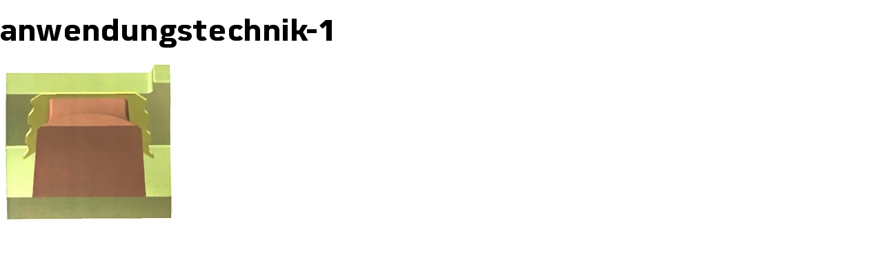

--- FILE ---
content_type: text/css
request_url: https://www.speiser-innovationen.de/wp-content/themes/gtpschaefer/assets/css/desktop.css
body_size: 61465
content:
@import url("//hello.myfonts.net/count/36fd9d");
@font-face {font-family: 'MartianB-Black';src: url('../font/36FD9D_0_0.eot');src: url('../font/36FD9D_0_0.eot?#iefix') format('embedded-opentype'),url('../font/36FD9D_0_0.woff2') format('woff2'),url('../font/36FD9D_0_0.woff') format('woff'),url('../font/36FD9D_0_0.ttf') format('truetype');}
@font-face {font-family: 'MartianB-Bold';src: url('../font/36FD9D_1_0.eot');src: url('../font/36FD9D_1_0.eot?#iefix') format('embedded-opentype'),url('../font/36FD9D_1_0.woff2') format('woff2'),url('../font/36FD9D_1_0.woff') format('woff'),url('../font/36FD9D_1_0.ttf') format('truetype');}
@font-face {font-family: 'MartianB-Medium';src: url('../font/36FD9D_2_0.eot');src: url('../font/36FD9D_2_0.eot?#iefix') format('embedded-opentype'),url('../font/36FD9D_2_0.woff2') format('woff2'),url('../font/36FD9D_2_0.woff') format('woff'),url('../font/36FD9D_2_0.ttf') format('truetype');}
@font-face {font-family: 'MartianB-ExtraBlack';src: url('../font/36FD9D_3_0.eot');src: url('../font/36FD9D_3_0.eot?#iefix') format('embedded-opentype'),url('../font/36FD9D_3_0.woff2') format('woff2'),url('../font/36FD9D_3_0.woff') format('woff'),url('../font/36FD9D_3_0.ttf') format('truetype');}
@font-face {font-family: 'MartianB-Light';src: url('../font/36FD9D_4_0.eot');src: url('../font/36FD9D_4_0.eot?#iefix') format('embedded-opentype'),url('../font/36FD9D_4_0.woff2') format('woff2'),url('../font/36FD9D_4_0.woff') format('woff'),url('../font/36FD9D_4_0.ttf') format('truetype');}
@font-face {font-family: 'MartianB-Regular';src: url('../font/36FD9D_5_0.eot');src: url('../font/36FD9D_5_0.eot?#iefix') format('embedded-opentype'),url('../font/36FD9D_5_0.woff2') format('woff2'),url('../font/36FD9D_5_0.woff') format('woff'),url('../font/36FD9D_5_0.ttf') format('truetype');}
@font-face {font-family: 'MartianB-SemiBold';src: url('../font/36FD9D_6_0.eot');src: url('../font/36FD9D_6_0.eot?#iefix') format('embedded-opentype'),url('../font/36FD9D_6_0.woff2') format('woff2'),url('../font/36FD9D_6_0.woff') format('woff'),url('../font/36FD9D_6_0.ttf') format('truetype');}
@font-face {font-family: 'MartianB-Thin';src: url('../font/36FD9D_7_0.eot');src: url('../font/36FD9D_7_0.eot?#iefix') format('embedded-opentype'),url('../font/36FD9D_7_0.woff2') format('woff2'),url('../font/36FD9D_7_0.woff') format('woff'),url('../font/36FD9D_7_0.ttf') format('truetype');} 
@font-face {font-family: 'MartianB-UltraLight';src: url('../font/36FD9D_8_0.eot');src: url('../font/36FD9D_8_0.eot?#iefix') format('embedded-opentype'),url('../font/36FD9D_8_0.woff2') format('woff2'),url('../font/36FD9D_8_0.woff') format('woff'),url('../font/36FD9D_8_0.ttf') format('truetype');}

/* begin NETTechnology */

html, body, #page {
	height: 100%;		
}

body {
	font-family: 'Titillium Web', Lucida Grande, Lucida Sans Unicode, Lucida Sans, Geneva, Verdana, sans-serif;
	color: black;
}

a,
input:focus,
select:focus,
textarea:focus,
button:focus {
    outline: none !important;
}

input::-webkit-input-placeholder,
textarea::-webkit-input-placeholder {
	color: #707173;
}
input:-moz-placeholder,
textarea:-moz-placeholder {
	color: #707173;
}
input::-moz-placeholder,
textarea::-moz-placeholder {
	color: #707173;
}
input:-ms-input-placeholder,
textarea:-ms-input-placeholder {
	color: #707173;
}

p {
	font-size: 16px;
	line-height: 24px;
	color: white;
	margin-bottom: 25px;
}

a {
	font-size: 16px;
	line-height: 24px;
	color: white;
	text-decoration: underline;
}

ul li {
	font-size: 16px;
	line-height: 24px;
}

a:focus,
a:active,
a:hover {
	text-decoration: none;
	font-weight: normal;
}
	
h1 {
	font-size: 45px;
	line-height: 55px;
	color: black;	
	margin-bottom: 15px;
	font-family: 'MartianB-Bold';
}

h2 {
	font-size: 35px;
	line-height: 45px;
	color: white;	
	margin-bottom: 20px;
	font-family: 'MartianB-Bold';
}

h3 {
	font-family: 'MartianB-Bold';
}

h4 {
	font-size: 25px;
	line-height: 35px;
	color: white;	
	margin-bottom: 10px;
	font-family: 'MartianB-Bold';
}

.no-padding-right {
	padding-right: 0px;
}

button.slick-prev {
	background: url("../images/onepager/slider-arrow-left.svg") no-repeat;
	width: 39px;
	height: 72px;
	color: transparent;
	background-color: transparent;
	border: 0px;
	position: absolute;
    left: -55px;
    top: 198px;
}

button.slick-next {
	background: url("../images/onepager/slider-arrow-right.svg") no-repeat;
	width: 39px;
	height: 72px;
	color: transparent;
	background-color: transparent;
	border: 0px;
	position: absolute;
    right: -55px;
    top: 198px;
}

.playbutton div {
	background: url("../images/onepager/play-button.png") no-repeat;
	width: 152px;
	height: 152px;
	display: inline-block;
	opacity: 1;
	-webkit-transition: background 1s ease;
    -moz-transition: background 1s ease;
    -o-transition: background 1s ease;
    transition: background 1s ease;
	background-size: cover;
}

.playbutton div.absolute-button {
	position: absolute;
	top: 50%;
	left: 50%;
	transform: translate(-50%,-50%);
}

.playbutton:active div,
.playbutton:focus div,
.playbutton:hover div {
	background: url("../images/onepager/play-button-click.png") no-repeat;
	-webkit-transition: background 1s ease;
    -moz-transition: background 1s ease;
    -o-transition: background 1s ease;
    transition: background 1s ease;
	background-size: cover;
}

.padding-left-60 {
	padding-left: 60px;
}

.not-show-mobile {
	display: inline-block;
}
	
.show-mobile {
	display: none !important;
}

.slick-dots {
	display: none !important;
}

.no-overflow {
	overflow: hidden;
}

.do-100 {
	height: 100%;
}

.do-table {
	display: table;
	height: 100%;
}

.do-cell {
	display: table-cell;
	vertical-align: middle;
}

#navigation-overlay,
#navigation-overlay-whitepaper {
	top: 0;
    left: 0;
    width: 100%;
    height: 100%;
    z-index: 1042;
    overflow: hidden;
    position: fixed;
    background: #0b0b0b;
    opacity: 0.8;
	display: none;
}

#navigation-overlay.open,
#navigation-overlay-whitepaper.open {
	display: block;
}

.applicationpdf {
	content: "";
	background: url("../images/onepager/pdf-icon.svg") no-repeat;
	width: 68px;
	height: 66px;
	display: inline-block;
	margin-bottom: 10px;
	margin-left: -9px;
}

.white.applicationpdf {
	background: url("../images/onepager/pdf-icon-white.svg") no-repeat;
}

.mehr-erfahren,
.mehr-erfahren-popup {
	display: inline-block;
}

.mehr-erfahren a,
.mehr-erfahren-popup a {
	display: table-cell;
	color: black;
	padding-top: 0px;
	padding-bottom: 0px;
	padding-left: 15px;
	padding-right: 15px;
	text-transform: uppercase;
	background-color: #ffed00;
	transition: background-color 0.5s ease;
	text-decoration: none;
	font-family: 'MartianB-Bold';
	vertical-align: middle;
	height: 40px;
}

.mehr-erfahren a:hover,
.mehr-erfahren-popup a:hover {	
	background-color: #e4d400;
}

.mehr-erfahren .mehr-erfahren {
	margin-bottom: 0px !important;
}

.files .item  {
	display: inline-block;
	color: black;
	text-decoration: none;
	text-transform: uppercase;
	text-align: center;
	margin-right: 25px;
	margin-top: 20px;
	cursor: pointer;
}

.files .item .item-name {
	display: block;
	font-size: 16px;
	line-height: 24px;
	font-weight: normal;
	padding-left: 15px;
	padding-right: 15px;
	padding-top: 12px;
	padding-bottom: 12px;
	background-color: #ffed00;
	transition: background-color 0.5s ease;
	font-family: 'MartianB-Bold';
}

.files .item:hover .item-name {
	background-color: #e4d400;
}
	
#page .onepage-slide {
	position: relative;
	top: 0px;
	left: 0px;
	width: 100%;
	height: 100%;
	background-position: top center;
	background-repeat: no-repeat;
	background-size: cover;	
	overflow: hidden;
}

#page #header.onepage-slide {
	background-attachment: fixed;
}
	
#page #vorteile,
#page #produkte {
	display: block;
	height: auto;		
}
			
#page #vorteile img,
#page #produkte img {
	width: 100%;
	height: auto;
	display: block;
}

#page.nettechnology #header {
	max-height: 900px;
}

#header h1 {
	color: white;
}

#header p {
	color: white;
	font-size: 25px;
	line-height: 35px;
}

.section-content {
	position: absolute;
	top: 0px;
	left: 0px;
	width: 100%;
	height: 100%;
}

#header .section-content {
	overflow: hidden;
}

#header .section-content .container {
	position: relative;
	top: 0px;
	left: 0px;
}

#page #header.onepage-slide,
#page #was-es-ist.onepage-slide {
	overflow: initial;
}

#was-es-ist .section-content {
	overflow: hidden;
}

#was-es-ist .section-content .container  {
	position: relative;
	top: 0px;
	left: 0px;
}

#was-es-ist  .bg {
	background-position: top center !important;
    background-repeat: no-repeat !important;
    background-size: cover !important;
    height: 100%;
}

#was-es-ist .section-content .container p,
#was-es-ist .section-content .container h2 {
	color: black;
}

#video .section-content {
	text-align: center;
}

#video .section-content .container {
	position: relative;
	top: 0px;
	left: 0px;
}

#video .section-content .container h2{
	margin-bottom: 45px;
}

#referenz .section-content .container {
	position: relative;
	top: 235px;
	left: 0px;
}

#referenz .slick-list,
#referenz .slick-track,
#referenz .slick-slider {
	width: 100%;
	height: 100%;
}

#referenz  .slick-slide {
	background-size: cover;
	background-position: center;
}

#referenz  .item-container {
	max-width: 500px;
	position: absolute;
	top: 260px;
	left: 280px;
}


#referenz  button.slick-next {
	right: 210px;
	top: 430px;
}

#referenz  button.slick-prev {
	left: 210px;
	top: 430px;
	z-index: 1;
}


#produkte .section-content,
#produkte .section-content .item {
	position: relative;
} 

#produkte .section-content .item-content {
	position: absolute;
	top: 0px;
	left: 0px;
	width: 100%;
}

#starter-kit {
	background-color: #009ce1;
	max-height: 600px;
}

#starter-kit .section-content .container { 
	position: relative;
	top: 0px;
	left: 0px;
}

#starter-kit .starter-kit-image {
	top: 170px;
	position: relative;
}

#starter-kit .section-content .container h2 {
	margin-top: 50px;
}

#starter-kit .starter-kit-image {
	margin-left: -60px;
}

.kontakt.onepage-slide {
	max-height: 600px;
}

.kontakt.onepage-slide .bg-image {
	height: 100%;
    width: calc(50% - 15px);
    background-position: center center;
    background-repeat: no-repeat;
    background-size: cover;
    position: absolute;
    right: 0px;
    top: 0px;
	cursor: pointer;
	z-index: 10;
}

.kontakt .section-content .container {
	position: relative;
	top: 0px;
	left: 0px;
}

.kontakt .section-content .container p,
.kontakt .section-content .container h2 {
	color: black;
}

.kontakt .section-content .container .telefon-nr a {
	text-decoration: none;
	color: black;
}

.kontakt .section-content .container .telefon-nr:before {
	content: "";
	display: block;
	width: 15px;
	height: 15px;
	background: url("../images/onepager/tel-icon.svg") no-repeat;
	float: left;
    margin-right: 13px;
    position: relative;
    top: 3px;
}

.kontakt .section-content .container .email-adr a {
	color: #009ce1;
}

.kontakt .section-content .container .email-adr a:hover {
	text-decoration: none;
	color: #23527c;
}

.kontakt .section-content .container .email-adr:before {
	content: "";
	display: block;
	width: 16px;
	height: 15px;
	background: url("../images/onepager/email-icon.svg") no-repeat;
	float: left;
    margin-right: 12px;
    position: relative;
    top: 2px;
}

.kontakt-right.onepage-slide .bg-image {
	width: calc(50% + 15px);
	left: 0 !important;
}

#gtp .section-content .bg-image {
    height: 100%;
	width: calc(50% + 15px);   
    position: absolute;
    left: 0px;
    top: 0px;
	z-index: 10;
	cursor: pointer;
}

.section-content .bg-image.hover-effekt .img1,
.section-content .bg-image.hover-effekt .img2 {
	background-position: center center;
    background-repeat: no-repeat;
    background-size: cover;
	width: 100%;
    height: 100%;
	position: absolute;
	top: 0px;
	left: 0px;
	z-index: 11;
	opacity: 1;
	-webkit-transition: opacity 0.3s ease-in-out;
  	-moz-transition: opacity 0.3s ease-in-out;
  	-o-transition: opacity 0.3s ease-in-out;
  	transition: opacity 0.3s ease-in-out;
}


.section-content .bg-image.hover-effekt .img1:hover + .img2 {
	filter: alpha(opacity=0);
	opacity: 0;
}

.section-content .bg-image.hover-effekt .img2:hover {
	filter: alpha(opacity=0);
	opacity: 0;
}


#gtp .section-content .container {
	position: relative;
	top: 0px;
	left: 0px;
}

#gtp.onepage-slide {
	background-color: #009ce1;
}

#vorteile h2 {
	color: black;
	text-align: center;
	margin-bottom: 50px;
}

#vorteile p {
    color: black;
    text-align: center;
    padding-left: 150px;
    padding-right: 150px;
}

#vorteile .item p {
	padding-left: 0px;
    padding-right: 0px;
}

#vorteile.onepage-slide {
	overflow: inherit;
}

#vorteile .section-content {
	position: relative;
}

#vorteile .section-content #vorteile-top {
	position: relative;
	top: 13px;
	left: 0px;	
	padding-top: 30px;
    padding-bottom: 65px;
}

#vorteile .section-content #vorteile-top h2 {
	margin-top: 0px;
}

#vorteile .section-content #vorteile-top .bg {
	min-height: 450px;
}

#vorteile .section-content #vorteile-top  .item {
	padding-left: 15px;
	padding-right: 15px;
}

#vorteile .section-content #vorteile-top  .item.col-lg-3 {
	width: 20%;
}

#vorteile .section-content #vorteile-top  .img {
	text-align: center;
	margin-bottom: 22px;
}

#vorteile .section-content #vorteile-top  .img img {
	display: inline;
}

#vorteile .section-content #vorteile-top .text {
	font-size: 25px;
	line-height: 35px;
	font-weight: bold;
	color: black;
	text-align: center;	
}

#vorteile .section-content #vorteile-top #vorteile-top-container {
	position: absolute;
	width: 100%;
	top: 0px;
	left: 0px;
	height: 100%;
	display: flex;
	align-items: center;
	padding-bottom: 15px;
}

#vorteile .section-content #vorteile-bottom {
	background-color: white;
}

#vorteile .section-content #vorteile-bottom #vorteile-bottom-container {
	padding-top: 55px;
	padding-bottom: 90px;
}

#vorteile .section-content #vorteile-bottom #vorteile-bottom-container p {
	text-align: left;
}

#vorteile .section-content #vorteile-bottom #vorteile-bottom-container .slider {
	display: none;
}

#vorteile .section-content #vorteile-bottom #vorteile-bottom-container .number {
	width: 50px;
	height: 50px;
	font-size: 25px;
	line-height: 50px;
	background-color: #009ce1;
	color: white;
	position: absolute;
	top: 0px;
	left: 0px;
	display: block;
	text-align: center;
}

#vorteile .section-content #vorteile-bottom h2 {
	margin-bottom: 25px;
}

#vorteile .section-content #vorteile-bottom .img {
	margin-top: 40px;
	margin-bottom: 25px;
	position: relative;
	top: 0px;
	left: 0px;
}

#vorteile .section-content #vorteile-bottom .img img {
	width: 100%;
}

#vorteile .section-content #vorteile-bottom .item .text p {
	font-size: 25px;
	line-height: 35px;
	color: black;
}

#vorteile .section-content #vorteile-top .container  img,
#vorteile .section-content #vorteile-bottom .container  img {
	width: auto;
	height: auto;
}

#newsletter.onepage-slide {
	max-height: 450px;
	background-attachment: inherit;
}

#newsletter .section-content .container {
	position: relative;
	top: 0px;
	left: 0px;
}

#newsletter .section-content .container p,
#newsletter .section-content .container h2 {
	color: black;
}

#newsletter .section-content .container form.wpcf7-form p {
	margin: 0px;
	padding: 0px;
	float: left;
}

#newsletter .section-content .container .tnp-subscription {
	margin: 0px;
}

#newsletter .section-content .container .tnp-subscription div.tnp-field {
	display: inline-block;
	float: left;
}

body.page-id-543 .tnp-subscription input[type=email],
#newsletter .section-content .container form.wpcf7-form p .email,
#newsletter .section-content .container .tnp-subscription .tnp-email {
	width: 327px;
	height: 42px;
	font-size: 16px;
	line-height: 24px;
	padding-left: 15px;
	padding-right: 15px;
	border: 0px;
}

body.page-id-543 .tnp-field input[type="submit"],
#newsletter .section-content .container form.wpcf7-form p .submit,
#newsletter .section-content .container .tnp-subscription .tnp-submit {
	width: auto;
	height: 42px;
	font-size: 16px;
	line-height: 24px;
	text-align: center;
	border: 0px;
	background-color: #ffed00;	
	text-transform: uppercase;
	padding-left: 15px;
	padding-right: 15px;
	font-weight: normal;
	transition: background-color 0.5s ease;
	color: black;
	font-family: 'MartianB-Bold';
}

#newsletter .section-content .container form.wpcf7-form p .submit:hover,
#newsletter .section-content .container .tnp-subscription .tnp-submit:hover {
	background-color: #e4d400;
}

#newsletter .section-content .container .tnp-subscription .tnp-field-email label {
	display: none;
}

#newsletter .section-content .container form.wpcf7-form .wpcf7-response-output {
	display: block;
    clear: both;
    width: auto;
    margin-left: 0px;
    border: 0px;
    margin: 0;
    padding: 0;
    font-size: 16px;
    color: red;
    font-weight: bold;
    width: 300px;
}

.navigation-bar {
	position: absolute;
	top: 0px;
	left: 0px;
	width: 100%;
	height: 100px;		
	background-color: white;
	z-index: 1;
}

.navigation-bar.sticky {
	position: fixed;
	top: 0px;
	left: 0px;
	width: 100%;
	height: 100px;		
	background-color: white;
	z-index: 12;
	display: none;
}

.navigation-bar.sticky.open {
	display: block;
}

.logo {
	background: url("../images/gtp-schaefer-logo-rgb-WEB.svg") no-repeat;
	width: 200px;
	height: 60px;
	position: relative;
	top: 20px;
	left: 0px;
}

.navigation-top {
	float: right;
	margin-right: 40px;
}

.navigation-bar.sticky .navigation-top {
	float: right;
}

.navigation-top ul {
	list-style-type: none;
	padding: 0px;
	margin: 0px;
	float: right;
	position: relative;
	top: 37px;
	right: 12px;
}

.navigation-top ul  li{
	float: left;
	margin-right: 30px;
}

.navigation-top ul  li:last-child {
	margin-right: 0px;
}

.navigation-top ul li a {
	font-size: 16px;
	line-height: 24px;
	font-weight: normal;
	color: black;
	display: inline-block;
	padding-left: 0px;
	padding-right: 0px;
	padding-bottom: 6px;
	text-decoration: none;
	font-family: 'MartianB-Bold';
}

.navigation-bar.sticky .navigation-top ul li a {
	text-transform: uppercase;
} 

.navigation-top ul  li a.current_page_item,
.navigation-top ul  li a.current-menu-item,
.navigation-top ul  li a:hover {
	text-decoration: none;
	border-bottom: 4px solid #ffed00;
}

#navigation-language {
	float: right;
	position: relative;
	top: 21px;
	border: 4px solid #eee;
	background-color: white;
	-webkit-transition: all 1s ease;
	-moz-transition: all 1s ease;
	-ms-transition: all 1s ease;
	-o-transition: all 1s ease;
	transition: all 1s ease;
	width: 50px;
	height: 50px;
}

#navigation-language:hover {
	border: 4px solid #000;
	-webkit-transition: all 1s ease;
	-moz-transition: all 1s ease;
	-ms-transition: all 1s ease;
	-o-transition: all 1s ease;
	transition: all 1s ease;
}

#navigation-language li {
	display: block;
}

#navigation-language .wpml-ls-display {
	display: none;
}

#navigation-language.open {
	border: 4px solid black;
	height: auto;
}

#navigation-language .button {
	background: url("../images/onepager/laenderauswahl-active.png") no-repeat;
	width: 42px;
	height: 42px;
	cursor: pointer;	
	background-position: center;
}

#navigation-language.open .button {
	position: relative;
	top: 0px;
	left: 0px;
}

#navigation-language .wpml-ls-legacy-list-horizontal {
	padding: 0px;
	border: 0px;
	background-color: white;
}

#navigation-language ul {
    padding: 0px;
    list-style-type: none;	
	height: 0px;
	margin: 0px !important;
	width: 100%;
	text-align: center;
	opacity: 1;
	transition: all 300ms;   
} 

#navigation-language.open ul {
	height: 100%;
	margin-top: 0px !important;
	opacity: 1;
	transition: all 300ms;   
	padding-bottom: 5px;
}

#navigation-language ul li .icl_lang_sel_current,
#navigation-language ul li a {
	color: #a3a3a3;
	display: block;
	width: 100%;
	text-align: center;
	text-transform: uppercase;
	font-size: 16px;
	line-height: 24px;
	font-weight: bold;
	padding: 0px;
	cursor: pointer;
} 

#navigation-language.open ul li a:hover {
	text-decoration: underline;	
}

#navigation-language.open ul li a:hover .icl_lang_sel_current {
	color: black;
}

#navigation-language ul li .icl_lang_sel_current {
	color: black;
	font-weight: normal;
}

#navigation-language.open ul li .icl_lang_sel_current {
	color: black;
	font-weight: bold;
}

#navigation-language.open ul li a .icl_lang_sel_current {
	color: #a3a3a3;
}

#navigation-language ul li.first span {
	width: 42px;
	display: block;
	padding-top: 10px;
}

#navigation-language ul li a .icl_lang_sel_current {
	display: none;
}

#navigation-language.open ul li a .icl_lang_sel_current {
	display: block;
}

#navigation-language ul li .icl_lang_sel_current:hover
#navigation-language ul li a:hover {
	text-decoration: underline;
}

#navigation-language ul li .icl_lang_sel_current,
#navigation-language ul li.wpml-ls-current-language a,
#navigation-language ul li a.active {
	color: black;
}

#navigation-language ul li a .icl_lang_sel_current {
	color: #a3a3a3;
}

#navigation-language ul li a span {
	display: block;
	text-align: center;
}

#navigation-mobile {
	display: block;
    /*width: 665px;*/	
    position: fixed;
    background-color: white;
    z-index: 1044;
    right: -332.5px;
    top: 0;
    height: 100vh;
    overflow: scroll;
	transition: all 300ms;
	width: 332.5px;
	background: url("../images/onepager/mobile-nav-bg.png") no-repeat;
}

#navigation-mobile.open {
	right: 0;
	transition: all 300ms;
}

#navigation-mobile .close-button {
	background: url("../images/onepager/close-button-mobile-nav.svg") no-repeat;	
	width: 50px;
	height: 50px;
	position: absolute;
	left: 30px;
	top: 25px;
	cursor: pointer;
	background-size: contain;
}

.hamburger-nav-modal #navigation-mobile {
	display: block;
}

#navigation-mobile ul {
	list-style-type: none;
	padding: 0px;
	margin: 0px;
	position: relative;
	left: 30px;
	top: 0px;
	margin-top: 230px;
}

#navigation-mobile ul.website {
	position: relative;
	top: 0px;
	left: 30px;
	margin-top: 50px;
}

#navigation-mobile ul.stage-2 {
	display: none;
}

#navigation-mobile ul li a {
	font-size: 25px;
    line-height: 50px;
    color: black;
    font-weight: normal;
    border-bottom: 1px solid #dcdcdc;
    display: block;
    max-height: 50px;
    position: relative;
    top: 0px;
    left: 0px;
	text-transform: uppercase;
	font-family: 'MartianB-Bold';
}

#navigation-mobile ul li:first-child a {
	border-top: 1px solid #dcdcdc;
}

#navigation-mobile ul li a .active-marker {
	width: 15px;
    height: 50px;
    background-color: transparent;
    display: inline-block;
    position: absolute;
    top: 0px;
    left: -30px;
}

#navigation-mobile ul li:hover a .active-marker,
#navigation-mobile ul li a.current-menu-item .active-marker {
	background-color: #ffed00;
}

#kachel-navigation {
	position: absolute;
	left: 0px;
	bottom: -65px;
    z-index: 10;
	width: 100%;
	text-align: center;
}

#kachel-navigation-container {
	display: inline-block;
}

#page #kachel-navigation img {
    max-width: 56px;
    max-height: 65px;
    display: inline;
}

#page #kachel-navigation .icon-Produkte img {
	max-width: 72px;
}

#kachel-navigation .item {
	width: 198px;
	height: 150px;
	background-color: white;
	border-bottom: 4px solid #ffed00;
	display: table;
	float: left;
	margin-left: 36px;
	cursor: pointer;
	
	position: relative;
	transition:color 0.25s ease;
}

#kachel-navigation .item {
	background-size: 200% 200%;
	background-image: 
	linear-gradient(to top, #ffed00 50%, transparent 50%);
	-webkit-transition: background-position 300ms;
	-moz-transition: background-position 300ms;
	-ms-transition: background-position 300ms;
	-o-transition: background-position 300ms;
	transition: background-position 300ms;
}

#kachel-navigation .item:hover {
	background-image: 
	linear-gradient(to top, #ffed00 51%, transparent 50%);
	background-position: 0 100%;
	-webkit-transition: background-position 300ms;
	-moz-transition: background-position 300ms;
	-ms-transition: background-position 300ms;
	-o-transition: background-position 300ms;
	transition: background-position 300ms;
}

/*
#kachel-navigation .item:hover {
	border-bottom: 4px solid #ffed00;
	 background-color: #ffed00;
    -webkit-transition: background-color 1000ms linear;
    -moz-transition: background-color 1000ms linear;
    -o-transition: background-color 1000ms linear;
    -ms-transition: background-color 1000ms linear;
    transition: background-color 1000ms linear;
}*/

/*
#kachel-navigation .item:active,
#kachel-navigation .item:focus {
	background-color: #e4d400;
	border-bottom: 4px solid #e4d400;
}*/



#kachel-navigation .item:first-child {
	margin-left: 0px;
}

#kachel-navigation .item .item-icon {
	display: table-row;
}

#kachel-navigation .item .item-name {
	display: table-row;	
}

#kachel-navigation .item .item-icon .cell {
	display: table-cell;
	height: 85px;
	vertical-align: bottom;
	text-align: center;
}

#kachel-navigation .item .item-name .cell {
	display: table-cell;
	height: 60px;
	vertical-align: middle;
	text-align: center;
	font-size: 20px;
	line-height: 30px;
	font-weight: normal;
	color: black;
	font-family: 'MartianB-Bold';
}

#hamburger-navigation {
	background: url("../images/onepager/hamburger-nav-ohne-border.svg") no-repeat;	
	width: 50px;
	height: 50px;
	background-size: cover;
	float: right;
	position: relative;
	top: 21px;
	margin-right: 0px;
	cursor: pointer;
	border: 4px solid #eee;
	-webkit-transition: all 1s ease;
	-moz-transition: all 1s ease;
	-ms-transition: all 1s ease;
	-o-transition: all 1s ease;
	transition: all 1s ease;
	display: none;
}

#hamburger-navigation:hover {
	border: 4px solid black;	
	-webkit-transition: all 1s ease;
	-moz-transition: all 1s ease;
	-ms-transition: all 1s ease;
	-o-transition: all 1s ease;
	transition: all 1s ease;
}

#footer {
	height: 90px;
	background-color: #009ce1;
	border-top: 4px solid #ffed00;	
}

#footer ul {
	list-style-type: none;
	margin: 0px;
	padding: 0px;
	position: relative;
	top: 32px;
	left: 0px;
	width: 100%;
	text-align: center;
}

#footer ul li {
	display: inline-block;
	color: white;
	font-size: 16px;
	line-height: 24px;
	margin-left: 35px;
}

#footer ul li:first-child {
	margin-left: 0px;
}

#footer ul li:hover  {
	/*border-bottom: 1px solid white;*/
}

#footer ul li a {
	text-transform: uppercase;
	color: white;
	font-size: 16px;
	line-height: 24px;
}

.popup-container {
	display: none;
}

.mfp-wrap.whitepaper-modal .mfp-content,
.mfp-wrap.starter-kit-modal .mfp-content {
	width: 100%;
	max-width: 920px;
	background: url("../images/onepager/background/starter-kit-form.png") no-repeat;	
	background-position: top center;
	background-repeat: no-repeat;
	background-size: cover;
	padding-top: 50px;
	padding-bottom: 30px;
	padding-left: 65px;
	padding-right: 65px;
}

#whitepaper-popup .wpcf7-text,
#starter-kit-popup .wpcf7-text {
	font-size: 16px;
	line-height: 30px;
	height: 34px;
	color: white;
	border-top: 0px;
	border-left: 0px;
	border-right: 0px;
	border-bottom: 1px solid white;
	width: 100%;
	background-color: transparent;
}

#whitepaper-popup .wpcf7-text::-webkit-input-placeholder,
#whitepaper-popup .wpcf7-text::-webkit-input-placeholder,
#starter-kit-popup .wpcf7-text::-webkit-input-placeholder,
#starter-kit-popup .wpcf7-text::-webkit-input-placeholder {
	color: white;
}

#whitepaper-popup .wpcf7-text:-moz-placeholder,
#whitepaper-popup .wpcf7-text:-moz-placeholder,
#starter-kit-popup .wpcf7-text:-moz-placeholder,
#starter-kit-popup .wpcf7-text:-moz-placeholder {
	color: white;
}

#whitepaper-popup .wpcf7-text::-moz-placeholder,
#whitepaper-popup .wpcf7-text::-moz-placeholder,
#starter-kit-popup .wpcf7-text::-moz-placeholder,
#starter-kit-popup .wpcf7-text::-moz-placeholder {
	color: white;
}

#whitepaper-popup .wpcf7-text:-ms-input-placeholder,
#whitepaper-popup .wpcf7-text:-ms-input-placeholder,
#starter-kit-popup .wpcf7-text:-ms-input-placeholder,
#starter-kit-popup .wpcf7-text:-ms-input-placeholder {
	color: white;
}

#whitepaper-popup .wpcf7-not-valid-tip,
#starter-kit-popup .wpcf7-not-valid-tip {
    font-size: 10px;
    line-height: 15px;
    color: black;
    padding-left: 15px;
    width: 100%;
    width: auto;
    background-color: #ffed00;
    position: absolute;
    bottom: -21px;
	left: 0px;
	padding-right: 15px;
}

#whitepaper-popup label,
#starter-kit-popup label {
    font-size: 10px;
    line-height: 24px;
    color: white;
    font-weight: normal;
    position: absolute;
    top: -22px;
    left: 0px;
	display: none;
}

#whitepaper-popup label.has-value,
#starter-kit-popup label.has-value {
	display: block;
	padding-left: 15px;
}

#whitepaper-popup input.has-value,
#starter-kit-popup input.has-value {
	background-color: rgba(255,255,255,0.1);
	padding-left: 15px;
}

#whitepaper-popup .input-group,
#starter-kit-popup .input-group {
	margin-bottom: 34px;
	position: relative;
	top: 0px;
	left: 0px;
}

#whitepaper-firma,
#starter-kit-firma,
#starter-kit-strasse,
#starter-kit-land,
#whitepaper-email,
#starter-kit-email,
#whitepaper-telefon,
#starter-kit-telefon {
	width: 100%;
	clear: both;
}

#whitepaper-vorname,
#whitepaper-nachname,
#starter-kit-vorname,
#starter-kit-nachname,
#starter-kit-plz,
#starter-kit-stadt {
	float: left;
}

#whitepaper-vorname,
#starter-kit-vorname,
#starter-kit-plz {
	width: 50%;
	padding-right: 15px;
}

#whitepaper-nachname,
#starter-kit-nachname,
#starter-kit-stadt {
	width: 50%;
}

#whitepaper-nachname,
#starter-kit-nachname,
#starter-kit-stadt {
	padding-left: 15px;
}

#whitepaper-pflichtfeld,
#starter-kit-pflichtfeld {
	position: relative;
    margin-bottom: 45px;
	top: 15px;
	font-size: 16px;
    line-height: 24px;
    color: white;
}

#starter-kit-net {
    margin-bottom: 35px;
}

#starter-kit-net .wpcf7-list-item-label {
	font-size: 16px;
	line-height: 24px;
	color: white;
}

#starter-kit-net span {
	display: inline-block;
    margin: 0px;
}

#whitepaper-datenschutz,
#starter-kit-datenschutz {
	font-size: 16px;
	line-height: 24px;
	color: white;
	position: relative;
	width: 50%;
	padding-right: 15px;
	float: left;
}

#whitepaper-recaptcha,
#starter-kit-recaptcha {
	width: 50%;
	padding-left: 15px;
	float: left;
}

#whitepaper-recaptcha .g-recaptcha > div,
#starter-kit-recaptcha .g-recaptcha > div {
	float: right;
}

#whitepaper-datenschutz .wpcf7-form-control-wrap,
#starter-kit-datenschutz .wpcf7-form-control-wrap {
	position: initial;
}

#whitepaper-datenschutz .wpcf7-not-valid-tip,
#starter-kit-datenschutz .wpcf7-not-valid-tip {
	bottom: -15px;
}

#whitepaper-datenschutz .wpcf7-list-item,
#starter-kit-datenschutz .wpcf7-list-item,
#starter-kit-net .wpcf7-list-item {
	margin-right: 15px;
	cursor: pointer;
}

#whitepaper-datenschutz .wpcf7-list-item,
#starter-kit-datenschutz .wpcf7-list-item {
	margin-left: 0px;
	margin-right: 0px;
}

#whitepaper-datenschutz .wpcf7-list-item input,
#starter-kit-datenschutz .wpcf7-list-item input,
#starter-kit-net .wpcf7-list-item input {
	position: absolute;
	top: 0;
	left: -100000px;
}

#whitepaper-datenschutz .wpcf7-list-item:after,
#starter-kit-datenschutz .wpcf7-list-item:after,
#starter-kit-net .wpcf7-list-item:after {
	content: "";
	width: 27px;
	height: 21px;
	background: url("../images/onepager/checkbox.png") no-repeat;
	display: inline-block;
	position: relative;
    top: 5px;
}

#whitepaper-datenschutz .check-checked:after,
#starter-kit-datenschutz .check-checked:after,
#starter-kit-net .check-checked:after {
	background: url("../images/onepager/checkbox-click.png") no-repeat;
}

#starter-kit-net  .wpcf7-list-item-label {
	margin-right: 12px;
}

#whitepaper-datenschutz .wpcf7-list-item-label,
#starter-kit-datenschutz .wpcf7-list-item-label {
	display: none;
}

#whitepaper-popup #whitepaper-submit,
#starter-kit-popup #starter-kit-submit {
	margin-top: 25px;
	float: left;
	clear: both;
}

#whitepaper-popup #whitepaper-submit  .wpcf7-submit,
#starter-kit-popup #starter-kit-submit  .wpcf7-submit {    
    font-size: 16px;
    color: black;
    line-height: 50px;
    padding-left: 33px;
    padding-right: 33px;
    border: 0px;
    background-color: #ffed00;
    text-transform: uppercase;
    font-weight: bold;
}

#whitepaper-popup .wpcf7-validation-errors,
#starter-kit-popup .wpcf7-validation-errors {
	margin-top: 25px;
	margin-left: 0px;
	margin-right: 0px;
	margin-bottom: 0px;
	display: block;
    font-size: 16px;
    line-height: 24px;
    font-weight: bold;
    color: white;
    float: right;
    width: 300px;
    padding: 0px;
    border: 0px;
}

#whitepaper-popup div.wpcf7-mail-sent-ok,
#starter-kit-popup div.wpcf7-mail-sent-ok {
    margin-top: 25px;
    margin-left: 0px;
    margin-right: 0px;
    margin-bottom: 0px;
    display: block;
    font-size: 16px;
    line-height: 24px;
    font-weight: bold;
    color: white;
    float: right;
    width: 300px;
    padding: 0px;
    border: 0px;
}

.mfp-close-btn-in .mfp-close {
	background: url("../images/onepager/lightbox-close.svg") no-repeat;
	width: 30px;
	height: 30px;
	color: transparent;
	opacity: 1;
	top: 30px;
    right: 30px;
}


.image-popup .mfp-close {
	top: -10px;
    right: 0px;
}


#scrollTopTop {
	background: url("../images/onepager/scroll_to_top.svg") no-repeat;
	background-position: 8px 13px;
	width: 42px;
	height: 42px;
	background-color: #ffed00;
	background-size: 26px 16px;
	cursor: pointer;
	position: fixed;
	right: 0px;
	bottom: 12px;
	z-index: 90;
	transition: background-color 0.5s ease;
}

#scrollTopTop:hover,
#scrollTopTop:active,
#scrollTopTop:focus {
	background-color: #e4d400;
}

.bg-mobile {
	display: none !important;
}

.starter-kit-text-container {
	float: right;
}

#hamburger-navigation .name {
    position: absolute;
    left: -70px;
    top: 16px;
    font-size: 16px;
    line-height: 24px;
    color: black;
    text-transform: uppercase;
    font-weight: bold;
}

#newsletter .wpcf7-not-valid-tip {
    margin-bottom: 10px;
    background-color: #ffed00;
    color: black;
    font-size: 12px;
    margin-top: 0px;
    padding-left: 15px;
    font-weight: normal;
    display: table;
    clear: both;
    padding-right: 15px;
}

#newsletter .section-content .container form.wpcf7-form .wpcf7-response-output.wpcf7-mail-sent-ok {
	color: black;
	padding-top: 20px;
	width: 340px;
}

#newsletter div.wpcf7-validation-errors {
    border: 2px solid #009ce1;
}

#newsletter div.wpcf7-mail-sent-ok {
	border: 2px solid #009ce1;
	position: relative;
	top: 10px;
}

/* end NETTechnology */


/* begin productpage */
#header.productpage {
	height: auto;
	background-attachment: fixed;
    background-position: right bottom;
}

#header.productpage .bg {
	width: 100%;
}

#header.productpage h1 {
	font-weight: normal;
}

#header.productpage .section-content .container {
    position: relative;
    top: 210px;
}

.kontakt.productpage {
	background-color: #009ce1;
}

.kontakt.productpage .section-content .container p,
.kontakt.productpage .section-content .container h2 {
	color: white;
}

.kontakt.productpage .section-content .container .telefon-nr:before {
    background: url(../images/onepager/tel-icon-white.svg) no-repeat;
}

.kontakt.productpage .section-content .container .telefon-nr a,
.kontakt.productpage .section-content .container .email-adr a  {
	color: white;
}
		
.kontakt.productpage .section-content .container .email-adr:before {
    background: url(../images/onepager/email-icon-white.svg) no-repeat;
}

#produktlinie.onepage-slide {
	max-height: 450px;
	background-color: #009ce1;
}

#produktlinie.onepage-slide .section-content {
	position: relative;
	top: 0px;
}

#produktlinie.onepage-slide .text p {
	text-align: center;
	font-size: 35px;
	line-height: 45px;
}

#funktionsweise.onepage-slide {
	max-height: 450px;
}

#funktionsweise.onepage-slide .bg-image {
    height: 100%;
    width: calc(50% - 15px);
    background-position: center center;
    background-repeat: no-repeat;
    background-size: cover;
    position: absolute;
    right: 0px;
    top: 0px;
    cursor: pointer;
    z-index: 10;
}

#page.fallstudie #ergebnis {
	height: auto;
	margin-bottom: 60px;
}

#page.fallstudie #ergebnis .section-content,
#funktionsweise .section-content .container {
	position: relative;
	top: 0px;
}

#funktionsweise .section-content .text h2,
#funktionsweise .section-content .text p {
	color: black;
 }

#funktionsweise .section-content .bg-image.hover-effekt .img1, 
#funktionsweise .section-content .bg-image.hover-effekt .img2 {
    background-position: center center;
    background-repeat: no-repeat;
    background-size: cover;
    width: 100%;
    height: 100%;
    position: absolute;
    top: 0px;
    left: 0px;
    z-index: 11;
}

#page.productpage #produktspinne {
	width: 100%;
	height: auto ;
}

#produktspinne img {
	width: 100%;
	height: auto;
}

#page #vorteile.productpage {
	display: block;
    height: 100%;
    overflow: hidden;
	max-height: 450px;
}

#page #vorteile.productpage .section-content .bg-image {
    height: 100%;
    width: calc(50% + 15px);
    position: absolute;
    left: 0px;
    top: 0px;
    z-index: 10;
    cursor: pointer;
}

#page #vorteile.productpage .section-content .bg-image.hover-effekt .img1, 
#page #vorteile.productpage .section-content .bg-image.hover-effekt .img2 {
    background-position: center center;
    background-repeat: no-repeat;
    background-size: cover;
    width: 100%;
    height: 100%;
    position: absolute;
    top: 0px;
    left: 0px;
    z-index: 11;
}

#vorteile.productpage .section-content .container {
    position: relative;
    top: 0px;
    left: 0px;
}

#vorteile.productpage .section-content .container h2,
#vorteile.productpage .section-content .container h4,
#vorteile.productpage .section-content .container p {
	color: black;
	text-align: left;
}

#vorteile.productpage .section-content .container h2,
#vorteile.productpage .section-content .container h4 {
	margin-bottom: 20px;
}

#vorteile.productpage .section-content .container h4 { 
	font-weight: normal;
}

#vorteile.productpage .section-content .container ul {
	padding-left: 22px;
	padding-right: 0px;
	padding-top: 0px;
	padding-bottom: 0px;
}

#vorteile.productpage .section-content .container ul li {
	margin-bottom: 5px;
}

#page #video.productpage {
	height: auto;
}

#page #video.productpage .bg {
	width: 100%;
}

#vergleich.onepage-slide {
	max-height: 600px;
}

#vergleich.onepage-slide .text h2 {
	margin-bottom: 15px;
}

#vergleich.onepage-slide .text p {
	margin-bottom: 0px;
}

#vergleich.onepage-slide .html-table {
	display: table;
	width: 100%;
}

#vergleich.onepage-slide  .html-row {
	display: table-row;
	width: 100%;
}

#vergleich.onepage-slide  .html-row.even {
	background-color: #e5e5e5;
}

#vergleich.onepage-slide  .html-row.odd {

}

#vergleich.onepage-slide  .html-cell {
	display: table-cell;
	padding-left: 0px;
	padding-right: 15px;
	
}

#vergleich.onepage-slide  .html-cell.title {
	font-size: 16px;
	line-height: 40px;
	color: black;
}

#vergleich.onepage-slide  .titlemit {
	font-size: 16px;
	line-height: 40px;
	color: #009ce1;
	padding-right: 0px;
	padding-left: 25px;
}

#vergleich.onepage-slide .repeater-row {
	display: table;
	width: 100%;
}

#vergleich.onepage-slide .repeater-row .html-cell { 
	font-size: 16px;
	line-height: 40px;
	color: black;
}

#vergleich.onepage-slide .repeater-text {
	padding-left: 25px;
}

#vergleich.onepage-slide .repeater-text-mit {
	color: #009ce1;
	padding-left: 25px;
}

#vergleich.onepage-slide .repeater-text-mit.summe {
	font-weight: bold;
	font-size: 25px;
	border-bottom: 3px solid #009ce1;
	padding-left: 25px;
}

#vergleich.onepage-slide .img {
	padding-right: 0px;
}

#vergleich.onepage-slide .img img {
	width: 100%;
	height: auto;
}

#vergleich.onepage-slide .blueborder {
	border-left: 3px solid #009ce1;
	border-right: 3px solid #009ce1;
	padding-right: 0px;
	padding-left: 0px;
}

#vergleich h2 {
	margin-top: 0px;
}

#vergleich h2,
#vergleich p {
	color: black;
}

#anwendungstechnik.onepage-slide,
#presse-fachartikel.onepage-slide {
	background-color: #e5e5e5;
}

#page.fallstudie #anwendungstechnik.onepage-slide {
	background-color: white;
}

#page.fallstudie #anwendungstechnik.onepage-slide .slider .item .titel {
	display: table-cell;
    vertical-align: bottom;
    width: 100%;
}

#presse-fachartikel.onepage-slide h2,
#downloads.onepage-slide h2,
#anwendungstechnik.onepage-slide h2 {
	margin-top: 60px;
	text-align: center;
}

#anwendungstechnik.onepage-slide h2,
#anwendungstechnik.onepage-slide p,
#downloads.onepage-slide h2,
#downloads.onepage-slide p,
#presse-fachartikel.onepage-slide h2,
#presse-fachartikel.onepage-slide p {
	color: black;
}

#anwendungstechnik.onepage-slide .slider,
#presse-fachartikel.onepage-slide .slider {
    margin-top: 100px;
}

#presse-fachartikel.onepage-slide .slider .slick-slide,
#downloads.onepage-slide .slider .slick-slide,
#anwendungstechnik.onepage-slide .slider .slick-slide { 
    margin: 0 15px;
}


#presse-fachartikel.onepage-slide .slider .slick-list,
#downloads.onepage-slide .slider .slick-list,
#anwendungstechnik.onepage-slide .slider .slick-list {
	width: 100%;
	max-width: inherit;
}

#presse-fachartikel.onepage-slide .slider .item .titel,
#downloads.onepage-slide .slider .item .titel p,
#anwendungstechnik.onepage-slide .slider .item .titel {
	font-size: 25px;
	line-height: 35px;
	height: 70px;
	overflow: hidden;
	font-weight: bold;
}

#presse-fachartikel.onepage-slide .slider .item .img,
#downloads.onepage-slide .slider .item .img,
#anwendungstechnik.onepage-slide .slider .item .img {
	width: 350px;
	height: 350px;
	display: table;
	background-color: white;
	margin-top: 10px;
	position: relative;
	top: 0px;
	left: 0px;
}

#presse-fachartikel.onepage-slide .slider .item .text p,
#downloads.onepage-slide .slider .item .text p,
#anwendungstechnik.onepage-slide .slider .item .text p {
	margin-top: 10px;
	margin-bottom: 0px;
}

#presse-fachartikel.onepage-slide .slider .item .img .img-cell,
#downloads.onepage-slide .slider .item .img .img-cell,
#anwendungstechnik.onepage-slide .slider .item .img .img-cell {
	width: 350px;
	height: 350px;
	display: table-cell;
	text-align: center;
    vertical-align: middle;
}

#presse-fachartikel.onepage-slide .slider .item .img .img-cell img,
#downloads.onepage-slide .slider .item .img .img-cell img,
#anwendungstechnik.onepage-slide .slider .item .img .img-cell img {
	display: inline-block;
	width: 100%;
	max-width: 100%;
	height: auto;
}

#anwendungstechnik.onepage-slide .slider .item .img .zoom {
	width: 50px;
	height: 50px;
	background: url(../images/onepager/zoom-button.svg) no-repeat;
	background-size: cover;
	position: absolute;
	top: 0px;
	right: 0px;
}

#anwendungstechnik.onepage-slide button.slick-next,
#downloads.onepage-slide button.slick-next,
#presse-fachartikel.onepage-slide button.slick-next {
    background: url(../images/onepager/slider-right-arrow-black.svg) no-repeat;
    width: 39px;
    height: 72px;
    color: transparent;
    background-color: transparent;
    border: 0px;
    position: absolute;
    right: -55px;
    top: 198px;
}

#anwendungstechnik.onepage-slide button.slick-prev ,
#downloads.onepage-slide button.slick-prev ,
#presse-fachartikel.onepage-slide button.slick-prev  {
    background: url(../images/onepager/slider-left-arrow-black.svg) no-repeat;
    width: 39px;
    height: 72px;
    color: transparent;
    background-color: transparent;
    border: 0px;
    position: absolute;
    left: -55px;
    top: 198px;
}

#anwendungstechnik.onepage-slide .image-container .title {
	display: none;
}

#presse-fachartikel.onepage-slide .slider .slick-slide .item-container {
	height: 525px;
	max-width: 350px;
	background-color: white;
	border-bottom: 4px solid #ffed00;
	position: relative;
	top: 0px;
	left: 0px;
	overflow: hidden;
}

#presse-fachartikel.onepage-slide .slider .slick-slide .img {
	margin-top: 0px;
	background-color: #b5b5b5;
}

#presse-fachartikel.onepage-slide .slider .slick-slide .file-title p {
	margin-top: 18px;
	margin-bottom: 18px;
}

#presse-fachartikel.onepage-slide .slider .slick-slide  .files .item {
	margin-top: 0px;
}

#presse-fachartikel.onepage-slide .slider .slick-slide .text {
	padding-top: 30px;
	padding-left: 20px;
	padding-right: 20px;
	max-height: 170px;
}

#presse-fachartikel.onepage-slide .slider .slick-slide .text h4 {
	color: black;
	margin-top: 15px;
}

#presse-fachartikel.onepage-slide .slider .slick-slide .text p {
	margin-top: 0px;
}

#presse-fachartikel.onepage-slide .slider .slick-slide .hover-text h4 {
	color: black;
}

#presse-fachartikel.onepage-slide .slider .slick-slide .hover-text p {
	margin-bottom: 20px;
}

#presse-fachartikel.onepage-slide .slider .slick-slide .hover-text { 
	position: absolute;
	top: 0px;
	left: 0px;
	background-color: #ffed00;
	width: 100%;
	height: 100%;
	padding-top: 70px;
	padding-left: 30px;
	padding-right: 30px;
	transform: translate3d(0,100%,0);
    transition: transform 0.5s ease-in-out;
	cursor: pointer;
	text-decoration: none !important;
}

#presse-fachartikel.onepage-slide .slider .slick-slide .item-container:hover .hover-text {
	transform: translate3d(0,0,0);
}

#presse-fachartikel.onepage-slide .slider .slick-slide:hover .hover-text { 
	display: block;
}

#presse-fachartikel.onepage-slide button.slick-prev,
#presse-fachartikel.onepage-slide button.slick-next {
	top: 240px;
}

#presse-fachartikel.onepage-slide .slider {
    margin-top: 0px;
}

#presse-fachartikel.onepage-slide h2 {
    margin-top: 100px;
    margin-bottom: 60px;
}

#downloads.onepage-slide {
	background-color: white;
}

#downloads.onepage-slide h2 {
    margin-top: 90px;
    margin-bottom: 100px;
}

#downloads.onepage-slide .slider .item .img {
	margin-top: 0px;
	background-color: #e5e5e5;
}

#downloads.onepage-slide .slider .item .titel p {
	margin-bottom: 15px;
}

#downloads.onepage-slide button.slick-prev,
#downloads.onepage-slide button.slick-next {
	top: 230px;
}

#starter-kit-produkt.onepage-slide {
	background-color: #009ce1;	
}

#starter-kit-produkt.onepage-slide .section-content {
	padding-top: 70px;
	padding-bottom: 30px;
}

#starter-kit-produkt.onepage-slide .section-content .img {
	margin-bottom: 20px;
}

#starter-kit-produkt.onepage-slide .section-content .repeater-title {
	margin-bottom: 30px;
	text-align: center;
}

#starter-kit-produkt.onepage-slide .section-content .subtitle p {
	line-height: 35px;
	font-size: 25px;
	font-weight: bold;
}

#starter-kit-produkt.onepage-slide .section-content .max {
	max-height: 325px;
	height: 100%;
}

.whitepaper-modal.productpage h2,
.starter-kit-modal.productpage h2 {
	margin-bottom: 100px;
}

.image-with-title-and-subtitle-modal .mfp-content {
	max-width: 1110px;
	max-height: 900px;
	width: auto;
	height: auto;
	background-color: #009adf;
}

.image-with-title-and-subtitle-modal.wrapper-anwendungstechnik .mfp-container {
	max-width: 1110px;
    max-height: 900px;
    width: 80%;
    height: 100%;
    background-color: #009adf;
    margin-left: auto;
    margin-right: auto;
    position: relative;
}

.image-with-title-and-subtitle-modal.wrapper-anwendungstechnik .mfp-content {
	max-width: inherit;
    max-height: inherit;
    background-color: transparent;
	height: 100%;
	width: 100%;
}

.image-with-title-and-subtitle-modal.wrapper-anwendungstechnik .mfp-content .mfp-figure {
	height: 100%;
}

.image-with-title-and-subtitle-modal.wrapper-anwendungstechnik .mfp-content .mfp-container-wrapper {
	padding-left: 65px;
    padding-right: 65px;
    padding-top: 0px;
    width: 100%;
	height: 100%;
	position: relative;
}

.image-with-title-and-subtitle-modal.wrapper-anwendungstechnik .mfp-content .mfp-image-container {
	max-height: inherit;
    height: 100%;
    display: block;
	width: 100%;
	position: relative;
}

.image-with-title-and-subtitle-modal.wrapper-anwendungstechnik .mfp-content .mfp-top-title {
	position: absolute;
	top: 60px;
	left: 0px;
	width: 100%;
}

.image-with-title-and-subtitle-modal.wrapper-anwendungstechnik .mfp-content .mfp-title {
	position: absolute;
	bottom: 0px;
	padding-right: 0px;
}

.image-with-title-and-subtitle-modal.wrapper-anwendungstechnik .mfp-content .mfp-image-container-cell {
	display: table;
    height: auto;
    vertical-align: middle;
    text-align: center;
    max-height: auto;
    height: 100%;
    width: 100%;
}

.image-with-title-and-subtitle-modal.wrapper-anwendungstechnik .mfp-content .mfp-image-container-cell .mfp-image-table {
	display: table-cell;
    vertical-align: middle;
}

.image-with-title-and-subtitle-modal.wrapper-anwendungstechnik .mfp-content .mfp-image-container-cell img {
	width: auto;
    max-width: 100%;
    height: auto;
    display: block;
    line-height: 0;
    box-sizing: border-box;
    padding: 150px 0px 100px 0px;
    margin: 0 auto;
}	

.image-with-title-and-subtitle-modal.wrapper-anwendungstechnik .mfp-arrow-right {
	background-color: transparent;
	background: url("../images/onepager/arrow_right_galerie.png") no-repeat;
	background-size: contain;
	width: 40px;
	height: 73px;
	margin-right: -70px;
	opacity: 1;
}

.image-with-title-and-subtitle-modal.wrapper-anwendungstechnik .mfp-arrow-left {
	background-color: transparent;
	background: url("../images/onepager/arrow_left_galerie.png") no-repeat;
	background-size: contain;
	width: 40px;
	height: 73px;
	margin-left: -70px;
	opacity: 1;
}

.image-with-title-and-subtitle-modal.wrapper-anwendungstechnik .mfp-arrow-right:before,
.image-with-title-and-subtitle-modal.wrapper-anwendungstechnik .mfp-arrow-left:before {
	display: none;
}

.image-with-title-and-subtitle-modal.wrapper-anwendungstechnik .mfp-arrow-right:after,
.image-with-title-and-subtitle-modal.wrapper-anwendungstechnik .mfp-arrow-left:after {
	display: none;
}
.image-with-title-and-subtitle-modal .mfp-figure:after {
	box-shadow: inherit;
	background-color: transparent;	
}

.image-with-title-and-subtitle-modal h2 {
    margin-top: 0px;
    margin-bottom: 50px;
}

.image-with-title-and-subtitle-modal .mfp-figure,
.image-with-title-and-subtitle-modal .mfp-container-wrapper {
	height: auto;
}

.image-with-title-and-subtitle-modal .mfp-container-wrapper {
	padding-left: 65px;
    padding-right: 65px;
	padding-top: 60px;
    width: 100%;
}

.image-with-title-and-subtitle-modal .mfp-image-container {
	max-height: 660px;
	height: 100%;
	display: table;
	width: 100%;
}

.image-with-title-and-subtitle-modal .mfp-image-container-cell {
	display: table-cell;
    height: auto;
    vertical-align: middle;
    text-align: center;
}

.image-with-title-and-subtitle-modal .mfp-title {
	margin-top: 10px;
}

#referenz.onepage-slide {
	min-height: 900px;
}

#page.productpage  .navigation-bar.sticky .col-lg-9 {
	padding: 0px;
}

#page.productpage  .navigation-bar.sticky  .navigation-top {
	margin-left: 0px;
}

#page.productpage #produktlinie.onepage-slide,
#page.productpage #vorteile.onepage-slide,
#page.productpage #funktionsweise.onepage-slide {
	min-height: 450px;
	height: auto;
}

#page.productpage #produktlinie.onepage-slide .section-content,
#page.productpage #funktionsweise.onepage-slide  .section-content,
#page.productpage #vorteile.onepage-slide .section-content {
	position: absolute;
}

#page.fallstudie #vorteile.onepage-slide .section-content {
	position: relative;
}

#page.fallstudie #vorteile .section-content #vorteile-top #vorteile-top-container {
	padding-top: 70px;	
}

#page.productpage #vergleich.onepage-slide {
    min-height: 600px;
	height: auto;
}

#page.productpage #kundenstimme-fallstudie.onepage-slide,
#page.productpage #downloads.onepage-slide,
#page.productpage #presse-fachartikel.onepage-slide,
#page.productpage #starter-kit-produkt.onepage-slide,
#page.productpage #anwendungstechnik.onepage-slide {
	min-height: 900px;
	height: auto;
}

#page.fallstudie #vorteile.onepage-slide,
#page.productpage #kundenstimme-fallstudie.onepage-slide,
#page.fallstudie #anwendungstechnik.onepage-slide {
	min-height: inherit;
}

#page.fallstudie #vorteile.onepage-slide {
	padding-bottom: 0px;
}

#page.fallstudie #anwendungstechnik.onepage-slide .slider {
	margin-top: 20px;
}

#page.fallstudie #download.onepage-slide {
	height: auto;
}

#page.fallstudie #download.onepage-slide .section-content,
#page.productpage #kundenstimme-fallstudie.onepage-slide .section-content,
#page.productpage #downloads.onepage-slide .section-content,
#page.productpage #presse-fachartikel.onepage-slide .section-content,
#page.productpage #starter-kit-produkt.onepage-slide .section-content,
#page.productpage #anwendungstechnik.onepage-slide .section-content {
	position: relative;
}

#page.fallstudie #download.onepage-slide .section-content {
	padding-bottom: 100px;
}

#page.fallstudie #download.onepage-slide h2 {
	margin-top: 90px;
	margin-bottom: 40px;
	color: black;
	text-align: center;
}

#page.fallstudie #download.onepage-slide p {
	margin-bottom: 0px;
	text-align: center;
	max-width: 770px;
	margin-left: auto;
	margin-right: auto;
	color: black;
}

#page.fallstudie #download.onepage-slide .files {
	text-align: center;
}

#page.fallstudie #download.onepage-slide .files .item {
	margin-right: 0px;
	margin-top: 10px;
}

#kundenstimme-fallstudie h1 {
	margin-top: 100px;
	margin-bottom: 35px;
}

#kundenstimme-fallstudie .subtitle {
	margin-bottom: 100px;
}

#kundenstimme-fallstudie .subtitle p {
	margin-bottom: 0px;
	color: black;
	padding-top: 15px;
	padding-bottom: 15px;
	border-top: 1px solid #009bde;
	border-bottom: 1px solid #009bde;
}

#kundenstimme-fallstudie .image img {
	width: 100%;
}

#kundenstimme-fallstudie h2 {
	color: black;
	margin-top: 0px;
	margin-bottom: 40px;
}

#kundenstimme-fallstudie p {
	color: black;
}

#kundenstimme-fallstudie .repeater {
	display: table;
	width: 100%;
	margin-top: 40px;
	margin-bottom: 100px;
}

#kundenstimme-fallstudie .repeater .html-row {
	display: table-row;	
}

#kundenstimme-fallstudie .repeater .html-cell { 
	display: table-cell;
	padding-top: 8px;
	padding-bottom: 8px;
	vertical-align: middle;
}

#kundenstimme-fallstudie .repeater .repeater-titel {
	color: black;
	font-size: 16px;
	line-height: 24px;
	padding-left: 10px;
}

#kundenstimme-fallstudie .repeater .repeater-text p {
	margin-bottom: 0px;
}

#kundenstimme-fallstudie .repeater .html-row.even  {
	background-color: #e5e5e5;	
}

#page.fallstudie #ergebnis .bild img {
	width: 100%;
}

#page.fallstudie #ergebnis .row {
	margin-left: 0px;
	margin-right: 0px;
	background-color: #e5e5e5;
}

#page.fallstudie #ergebnis .ergebnis-container {
	padding-left: 55px;
	padding-right: 20px;
}

#page.fallstudie #ergebnis .ergebnis-container h2 {
	margin-top: 100px;
	margin-bottom: 30px;
	color: black;
}

#page.fallstudie #ergebnis .ergebnis-container p {
	color: black;
}

.lazy-mobile {
	display: none;
}

.remove-frame {
	height: 500px;
}

#referenz .item-container .files {
	display: none;
}

/* end productpage */

/* start contentpage */
#page.contentpage .wp-content {
	margin-top: 100px;
	padding-bottom: 100px;
}

#page.contentpage .wp-content p,
#page.contentpage .wp-content h2,
#page.contentpage .wp-content h4,
#page.contentpage .wp-content a {
	color: black;
}

#page.contentpage .wp-content h4 {
	margin-bottom: 0px;
	margin-top: 35px;
	font-weight: normal;
}

#page.contentpage .wp-content ol {
	margin-top: -20px;
}

#page.contentpage .wp-content ul {
	margin-top: 20px;
    padding-left: 20px;
}

#page.contentpage .wp-content ol li {
	font-size: 16px;
    line-height: 24px;
}
/*********************/


.page-id-543 p {
	color: black !important;
}

.page-id-543 p a {
	color: red !important;
}

.tnp-field-privacy a {
	color: #009ce1;
	font-weight: normal;
}

.tnp-subscription .tnp-field-privacy label {
	color: black;
	font-size: 16px;
	line-height: 24px;
	font-weight: normal;
	cursor: pointer;
}

.tnp-field-privacy a:hover {
	text-decoration: none;
    color: #23527c;
}

.tnp-field-privacy input {
	margin-right: 10px;
    position: relative;
	top: 1px;
}

body.page-id-543 {
    height: auto;
    padding-bottom: 95px;
}

body.page-id-543 #footer {
	position: fixed;
	width: 100%;
	left: 0px;
	bottom: 0px;
}

body.page-id-543  .tnp-subscription {
	margin-left: 0px;
}

li.check-ok:before {
	content: "✔";
	position: absolute;
	list-style-type: none;
	position: relative;
	left: -4px;
	color: green;
}

li.check-ok {
	list-style: none;
	position: relative;
	left: -13px;
}

/* Whitepaper */
#whitepaper {
	position: fixed;
	left: 50%;		
	z-index: 1043;
	transform: translate(-150%, -50%);
	transition: all 0.75s ease-out;
	top: 50%;
	width: 100%;
}

#whitepaper.show {
	transform: translate(-50%, -50%);
}

#whitepaper > .container {
	max-width: 1110px;
	width: 100%;
}

#whitepaper > .container > .row {
	background-color: #009ce1;
}

#whitepaper .image {
	padding: 0px;
}

#whitepaper .image img {
	max-width: 100%;
	padding: 0px;
}

#whitepaper .text {
	padding: 60px 30px 0 0;
}

#whitepaper .text .title-1 {
	font-family: 'MartianB-Regular';
	font-size: 25px;
	line-height: 35px;
	color: white;	
}

#whitepaper .text .title-2 h2,
#whitepaper .text .title-2 h3,
#whitepaper .text .title-2 h4,
#whitepaper .text .title-2 h5,
#whitepaper .text .title-2 h6 {
	font-family: 'MartianB-Bold';
	color: white;
	margin-top: 25px;	
	margin-bottom: 25px;
}

#whitepaper .text .title-2 h2 {
	font-size: 40px; 
	line-height: 50px;
}

#whitepaper .text .title-2 h3 {
	font-size: 40px; 
	line-height: 50px;
}

#whitepaper .text .title-2 h4 {
	font-size: 35px;
	line-height: 45px;
}

#whitepaper .text .title-2 h5 {
	font-size: 30px;
	line-height: 40px;
}

#whitepaper .text .title-2 h6 {
	font-size: 25px;
	line-height: 35px;
}

#whitepaper .text .download-button a,
#whitepaper .text .download-button,
#whitepaper .text .cancel-button {
	font-size: 16px;
	line-height: 42px;
	display: block;
	width: 100%;
	text-align: center;
	cursor: pointer;
	text-transform: uppercase;
	-o-transition: .5s;
    -ms-transition: .5s;
    -moz-transition: .5s;
    -webkit-transition: .5s;
    transition: .5s;
}

#whitepaper .text .download-button,
#whitepaper .text .download-button a {
	font-family: 'MartianB-Bold';
	color: black;
	background-color: #ffed00;
	margin-bottom: 12px;
    text-decoration: none;
    background-image: none;
    padding: 0;
    text-shadow: none;
    box-shadow: none;
    border: 0px;
}

#whitepaper .text .download-button:hover,
#whitepaper .text .download-button:hover a {
	background-color: #e4d400;
	color: black;
}

#whitepaper .text .cancel-button {
	font-family: 'MartianB-light';
	color: white;
	border: 1px solid white;
	line-height: 40px;
	background-color: #009ce1;
}

#whitepaper .text .cancel-button:hover {
	color: #009ce1;
	background-color: white;
}


.page404 {
	text-align: center;
}

.page404.desktop {   
    display: block;
}

.page404.mobile {   
    display: none;
}

.grecaptcha-badge {
	display: none;
}

/**************/

--- FILE ---
content_type: text/css
request_url: https://www.speiser-innovationen.de/wp-content/themes/gtpschaefer/assets/css/mobile-1500.css
body_size: 275
content:
@media(max-width: 1500px) {
	/* start NETTechnology */	
	#referenz .section-content .container {
		bottom: -200px;
		top: initial;
	}

	
	#gtp .col-lg-offset-7 {
		margin-left: 52%;
	}
	/* end NETTechnology */
	
	/* start productpage */
	#header.productpage .section-content .container {
		position: relative;
		top: 150px;
	}
	/* end productpage */
}

--- FILE ---
content_type: text/css
request_url: https://www.speiser-innovationen.de/wp-content/themes/gtpschaefer/assets/css/mobile-1199.css
body_size: 3723
content:
@media(max-width: 1199px) {
	/* start NETTechnology */	
	h2 {
		font-size: 30px;
		line-height: 40px;
	}
	
	.navigation-top ul li a {
		font-size: 15px;
	}

	#kachel-navigation .item {
		width: 150px;
		height: 150px;
	}

	
	 #vorteile .section-content #vorteile-bottom .container  img {
		width: 100%;
	}
	
	#vorteile .section-content #vorteile-bottom .item .text p {
		font-size: 20px;
		line-height: 30px;
	}
	
	#vorteile p {
		padding-left: 100px;
		padding-right: 100px;
	}
	
	#starter-kit .starter-kit-image img {
		width: 100%;
		margin-top: 50px;
	}
	
	#newsletter .section-content .container form.wpcf7-form p .email {
		width: 250px;
	}
	
	#referenz .section-content .container {
		bottom: initial;
		top: 50px;
		width: 800px;
	}
	
	#hamburger-navigation .name { 
		display: none;
	}
	
	#referenz.onepage-slide {
		min-height: inherit;
	}
	/* end NETTechnology */	
	
	/* start productpage */
	#page.productpage #presse-fachartikel .container,
	#page.productpage #downloads .container,
	#page.productpage #anwendungstechnik .container {
		width: 800px;
	}
	
	#presse-fachartikel.onepage-slide .slider .item .img, 
	#downloads.onepage-slide .slider .item .img, 
	#anwendungstechnik.onepage-slide .slider .item .img {
		width: 227px;
		height: 227px;
	}
	
	#presse-fachartikel.onepage-slide .slider .item .img .img-cell, 
	#downloads.onepage-slide .slider .item .img .img-cell, 
	#anwendungstechnik.onepage-slide .slider .item .img .img-cell {
		width: 227px;
		height: 227px;
	}
	
	#presse-fachartikel.onepage-slide .slider .item .titel, 
	#downloads.onepage-slide .slider .item .titel p, 
	#anwendungstechnik.onepage-slide .slider .item .titel {
		font-size: 20px;
		line-height: 30px;
		height: 60px;
	}
	
	#page.productpage #downloads.onepage-slide, 
	#page.productpage #presse-fachartikel.onepage-slide, 
	#page.productpage #starter-kit-produkt.onepage-slide, 
	#page.productpage #anwendungstechnik.onepage-slide {
		min-height: inherit;
		padding-bottom: 50px;
	}
	
	#page.productpage .navigation-bar.sticky .navigation-top {
		float: right;
	}
	
	#page.productpage .navigation-bar.sticky .navigation-top ul  li {
		margin-right: 12px;
	}
	
	#page.productpage .navigation-bar.sticky .navigation-top {
		margin-left: 20px;
	}
	
	#presse-fachartikel.onepage-slide .slider .slick-slide .item-container {
		height: 420px;
	}
	
	#presse-fachartikel.onepage-slide .slider .slick-slide .text h4 {
		font-size: 20px;
		line-height: 30px;
	}
	
	#starter-kit-produkt .starter-kit-image img {
		width: 100%;
		height: auto;
	}
	
	#starter-kit-produkt .img img {
		width: 100%;
		height: auto;
	}
	
	#page.productpage #vorteile.onepage-slide {
		height: 100%;
	}

	#page.fallstudie #ergebnis .ergebnis-container h2 {
		margin-top: 50px;
	}

	#page.fallstudie #vorteile.onepage-slide {
		height: auto;
		padding-bottom: 0px;
	}
	/* end productpage */

	#vorteile .section-content #vorteile-top .container img {
		max-width: 100%;
	}

	#vorteile .section-content #vorteile-top .item {
		padding-left: 10px;
		padding-right: 10px;
	}

	#vorteile .section-content #vorteile-top .text {
		font-size: 22px;
	}

	#vorteile .section-content #vorteile-top {
		padding-bottom: 50px;
	}

	#whitepaper .text .title-2 h2 {
		font-size: 35px;
		line-height: 40px;
	}
	
	#whitepaper .text .title-2 h3 {
		font-size: 30px; 
		line-height: 35px;
	}
	
	#whitepaper .text .title-2 h4 {
		font-size: 25px;
		line-height: 30px;
	}
	
	#whitepaper .text .title-2 h5 {
		font-size: 20px;
		line-height: 25px;
	}
	
	#whitepaper .text .title-2 h6 {
		font-size: 15px;
		line-height: 20px;
	}

	#page #vorteile.productpage {
		max-height: inherit;
	}
}

--- FILE ---
content_type: text/css
request_url: https://www.speiser-innovationen.de/wp-content/themes/gtpschaefer/assets/css/mobile-600.css
body_size: 609
content:
@media(max-width: 600px) {
	#page #produkte.onepage-slide .bg-mobile {
		position: relative;
		height: 668px;
		background-size: cover !important;
		background-position: 0px -260px !important;
		background-repeat: no-repeat !important;
	}
	
	#page #header.productpage {
		height: 668px;
	}
	
	#page #header.productpage .bg-mobile {
		background-size: cover !important;
		background-position: top center !important;
		background-repeat: no-repeat !important;
		background-position: -0px -260px !important;
	}

	#page.fallstudie #header.productpage .bg-mobile {
		background-position: right center !important;
	}

	#page.fallstudie #header.productpage {
		height: 300px;
	}
}



--- FILE ---
content_type: text/javascript
request_url: https://www.speiser-innovationen.de/wp-content/themes/gtpschaefer/assets/js/additionals.js
body_size: 32463
content:
var test = '';

jQuery(document).ready(function() {
	
	/* lazy loading */
	//lazyLoad();
	
	/* Slideshow */
	referenzSlider();
	vorteileSlider();
	anwendungstechnikSlider();
	presseSlider();
	downloadSlider();
	
	/* Starter-kit popup */
	popupStarterkit();
	
	/*Image popup */
	popupImage();

	/*Gallery popup Anwendungstechnik */
	popupImageAnwendugstechnik();
	
	/* Starter-kit form functions */
	formStarterKit();

	/* Whitepaper form functions */
	formWhitepaper();
	
	/* Video Youtube Button */
	clickYouTubeButton();
	
	/* scroll to top */
	scrollToTop();
	
	/* language Navigation */
	languageNavigation();
	
	/* scroll navi links */
	scrollNavLinks();
	
	/* Hamburger mobile Navigation */
	openMobileNavigation();
	
	/* check and enable sticky menu */
	checkStickyNav();
	
	/* check trademarks */
	checkTrademarks();
	
	/* Navigation Waypoints */
	menuWaypoints();

	/* Whitepaper */
	whitepaperControls();
});


function checkStickyNav() {
	if(jQuery('#page.nettechnology').length > 0) {
		jQuery(window).scroll(function() { 		
			waypointSticky('navigation-off-anchor');
			waypointSticky('was-es-ist');
		});
		waypointSticky('navigation-off-anchor');
		waypointSticky('was-es-ist');
	}
	
	if(jQuery('#page.netframe').length > 0) {
		jQuery(window).scroll(function() { 		
			waypointSticky('navigation-off-anchor');
			waypointSticky('produktlinie');
		});
		waypointSticky('navigation-off-anchor');
		waypointSticky('produktlinie');
	}
	
	if(jQuery('#page.netcore').length > 0) {
		jQuery(window).scroll(function() { 		
			waypointSticky('navigation-off-anchor');
			waypointSticky('produktlinie');
		});
		waypointSticky('navigation-off-anchor');
		waypointSticky('produktlinie');
	}	
}

function waypointSticky(id) {
	var waypoint = new Waypoint({
		element: document.getElementById(id),
		handler: function() {
			if(id == 'was-es-ist') {
				waypointShowSticky();
			}
			if(id == 'produktlinie') {
				waypointShowSticky();
			}
			if(id == 'navigation-off-anchor') {
				waypointHiddenSticky();
			}
		}
	});	
}

function menuWaypoints() {
	if(jQuery('#page.nettechnology').length > 0) {
		waypointNETTechnology('was-es-ist');
		waypointNETTechnology('vorteile');
		waypointNETTechnology('referenz');
		waypointNETTechnology('produkte');
		waypointNETTechnology('kontakt');
	}
	
	if(jQuery('#page.netframe').length > 0) {
		waypointNETFrame('funktionsweise');
		waypointNETFrame('vorteile');
		waypointNETFrame('anwendungstechnik');
		waypointNETFrame('presse-fachartikel');
		waypointNETFrame('starter-kit-produkt');
		waypointNETFrame('downloads');
		waypointNETFrame('kontakt');
	}
	
	if(jQuery('#page.netcore').length > 0) {
		waypointNETCore('funktionsweise');
		waypointNETCore('vorteile');
		waypointNETCore('anwendungstechnik');
		waypointNETCore('presse-fachartikel');
		waypointNETCore('starter-kit-produkt');
		waypointNETCore('downloads');
		waypointNETCore('kontakt');
	}

	if(jQuery('#page.netsleeve').length > 0) {
		waypointNETCore('funktionsweise');
		waypointNETCore('vorteile');
		waypointNETCore('anwendungstechnik');
		waypointNETCore('presse-fachartikel');
		waypointNETCore('starter-kit-produkt');
		waypointNETCore('downloads');
		waypointNETCore('kontakt');
	}

	if(jQuery('#page.fallstudie').length > 0) {
		/*
		waypointFallstudie('funktionsweise');
		waypointNETCore('vorteile');
		waypointNETCore('anwendungstechnik');
		waypointNETCore('presse-fachartikel');
		waypointNETCore('starter-kit-produkt');
		waypointNETCore('downloads');
		waypointNETCore('kontakt');*/
	}
}

function waypointNETTechnology(id) {	
	var dir = '';	
	if(document.getElementById(id) != null) {	
		var waypoint = new Waypoint({	
			element: document.getElementById(id),
			handler: function(direction) {
				if(id == 'was-es-ist') {
					jQuery(".navigation-top a").removeClass('current-menu-item');
					jQuery("#navigation-mobile .stage-2 a").removeClass('current-menu-item');
					jQuery("a[href='#was-es-ist']").addClass('current-menu-item');		
					dir = direction;			
				}
				if(id == 'vorteile') {
					jQuery(".navigation-top a").removeClass('current-menu-item');
					jQuery("#navigation-mobile .stage-2 a").removeClass('current-menu-item');
					jQuery("a[href='#vorteile']").addClass('current-menu-item');	
					dir = direction;			
				}
				if(id == 'referenz') {
					jQuery(".navigation-top a").removeClass('current-menu-item');
					jQuery("#navigation-mobile .stage-2 a").removeClass('current-menu-item');
					jQuery("a[href='#referenz']").addClass('current-menu-item');	
					dir = direction;
				}
				if(id == 'produkte') {
					jQuery(".navigation-top a").removeClass('current-menu-item');
					jQuery("#navigation-mobile .stage-2 a").removeClass('current-menu-item');
					jQuery("a[href='#produkte']").addClass('current-menu-item');	
					dir = direction;
				}
				if(id == 'kontakt') {
					jQuery(".navigation-top a").removeClass('current-menu-item');
					jQuery("#navigation-mobile .stage-2 a").removeClass('current-menu-item');
					jQuery("a[href='#kontakt']").addClass('current-menu-item');	
					dir = direction;
				}
			},
			offset: function () {
				if(dir == 'down') {
					return - 90;
				} else {
					return 105;
				}				
			}
		});	
	}
}

function waypointNETFrame(id) {	
	if(document.getElementById(id) != null) {	
		var dir = '';	
		var waypoint = new Waypoint({
			element: document.getElementById(id),
			handler: function(direction) {
				if(id == 'funktionsweise') {
					jQuery(".navigation-top a").removeClass('current-menu-item');
					jQuery("#navigation-mobile .stage-2 a").removeClass('current-menu-item');
					jQuery("a[href='#funktionsweise']").addClass('current-menu-item');	
					dir = direction;				
				}
				if(id == 'vorteile') {
					jQuery(".navigation-top a").removeClass('current-menu-item');
					jQuery("#navigation-mobile .stage-2 a").removeClass('current-menu-item');
					jQuery("a[href='#vorteile']").addClass('current-menu-item');	
					dir = direction;			
				}
				if(id == 'anwendungstechnik') {
					jQuery(".navigation-top a").removeClass('current-menu-item');
					jQuery("#navigation-mobile .stage-2 a").removeClass('current-menu-item');
					jQuery("a[href='#anwendungstechnik']").addClass('current-menu-item');	
					dir = direction;
				}
				if(id == 'presse-fachartikel') {
					jQuery(".navigation-top a").removeClass('current-menu-item');	
					jQuery("#navigation-mobile .stage-2 a").removeClass('current-menu-item');
					jQuery("a[href='#presse-fachartikel']").addClass('current-menu-item');	
					dir = direction;
				}
				if(id == 'starter-kit-produkt') {
					jQuery(".navigation-top a").removeClass('current-menu-item');	
					jQuery("#navigation-mobile .stage-2 a").removeClass('current-menu-item');
					jQuery("a[href='#starter-kit-produkt']").addClass('current-menu-item');	
					dir = direction;
				}
				
				if(id == 'downloads') {
					jQuery(".navigation-top a").removeClass('current-menu-item');
					jQuery("#navigation-mobile .stage-2 a").removeClass('current-menu-item');
					jQuery("a[href='#downloads']").addClass('current-menu-item');	
					dir = direction;
				}
				
				if(id == 'kontakt') {
					jQuery(".navigation-top a").removeClass('current-menu-item');
					jQuery("#navigation-mobile .stage-2 a").removeClass('current-menu-item');				
					jQuery("a[href='#kontakt']").addClass('current-menu-item');	
					dir = direction;
				}
				
			},
			offset: function () {
				if(dir == 'down') {
					return - 90;
				} else {
					return 105;
				}				
			}
		});	
	}
}

function waypointNETCore(id) {	
	if(document.getElementById(id) != null) {
		var dir = '';	
		var waypoint = new Waypoint({
			element: document.getElementById(id),
			handler: function(direction) {				
				if(id == 'funktionsweise') {
					jQuery(".navigation-top a").removeClass('current-menu-item');
					jQuery("#navigation-mobile .stage-2 a").removeClass('current-menu-item');
					jQuery("a[href='#funktionsweise']").addClass('current-menu-item');	
					dir = direction;				
				}
				if(id == 'vorteile') {
					jQuery(".navigation-top a").removeClass('current-menu-item');	
					jQuery("#navigation-mobile .stage-2 a").removeClass('current-menu-item');
					jQuery("a[href='#vorteile']").addClass('current-menu-item');	
					dir = direction;			
				}
				if(id == 'anwendungstechnik') {
					jQuery(".navigation-top a").removeClass('current-menu-item');	
					jQuery("#navigation-mobile .stage-2 a").removeClass('current-menu-item');
					jQuery("a[href='#anwendungstechnik']").addClass('current-menu-item');	
					dir = direction;
				}
				if(id == 'presse-fachartikel') {
					jQuery(".navigation-top a").removeClass('current-menu-item');	
					jQuery("#navigation-mobile .stage-2 a").removeClass('current-menu-item');
					jQuery("a[href='#presse-fachartikel']").addClass('current-menu-item');
					dir = direction;	
				}
				if(id == 'starter-kit-produkt') {
					jQuery(".navigation-top a").removeClass('current-menu-item');
					jQuery("#navigation-mobile .stage-2 a").removeClass('current-menu-item');				
					jQuery("a[href='#starter-kit-produkt']").addClass('current-menu-item');	
					dir = direction;
				}
				
				if(id == 'downloads') {
					jQuery(".navigation-top a").removeClass('current-menu-item');	
					jQuery("#navigation-mobile .stage-2 a").removeClass('current-menu-item');
					jQuery("a[href='#downloads']").addClass('current-menu-item');
					dir = direction;
				}
				
				if(id == 'kontakt') {
					jQuery(".navigation-top a").removeClass('current-menu-item');	
					jQuery("#navigation-mobile .stage-2 a").removeClass('current-menu-item');
					jQuery("a[href='#kontakt']").addClass('current-menu-item');	
					dir = direction;
				}				
			},
			offset: function () {
				if(dir == 'down') {
					return - 90;
				} else {
					return 105;
				}				
			}
		});	
	}
}

function waypointNETSleeve(id) {	
	if(document.getElementById(id) != null) {	
		var dir = '';	
		var waypoint = new Waypoint({
			element: document.getElementById(id),
			handler: function(direction) {
				if(id == 'funktionsweise') {
					jQuery(".navigation-top a").removeClass('current-menu-item');
					jQuery("#navigation-mobile .stage-2 a").removeClass('current-menu-item');
					jQuery("a[href='#funktionsweise']").addClass('current-menu-item');		
					dir = direction;			
				}
				if(id == 'vorteile') {
					jQuery(".navigation-top a").removeClass('current-menu-item');	
					jQuery("#navigation-mobile .stage-2 a").removeClass('current-menu-item');
					jQuery("a[href='#vorteile']").addClass('current-menu-item');			
					dir = direction;	
				}
				if(id == 'anwendungstechnik') {
					jQuery(".navigation-top a").removeClass('current-menu-item');	
					jQuery("#navigation-mobile .stage-2 a").removeClass('current-menu-item');
					jQuery("a[href='#anwendungstechnik']").addClass('current-menu-item');	
					dir = direction;
				}
				if(id == 'presse-fachartikel') {
					jQuery(".navigation-top a").removeClass('current-menu-item');	
					jQuery("#navigation-mobile .stage-2 a").removeClass('current-menu-item');
					jQuery("a[href='#presse-fachartikel']").addClass('current-menu-item');	
					dir = direction;
				}
				if(id == 'starter-kit-produkt') {
					jQuery(".navigation-top a").removeClass('current-menu-item');
					jQuery("#navigation-mobile .stage-2 a").removeClass('current-menu-item');				
					jQuery("a[href='#starter-kit-produkt']").addClass('current-menu-item');	
					dir = direction;
				}
				
				if(id == 'downloads') {
					jQuery(".navigation-top a").removeClass('current-menu-item');	
					jQuery("#navigation-mobile .stage-2 a").removeClass('current-menu-item');
					jQuery("a[href='#downloads']").addClass('current-menu-item');	
					dir = direction;
				}
				
				if(id == 'kontakt') {
					jQuery(".navigation-top a").removeClass('current-menu-item');	
					jQuery("#navigation-mobile .stage-2 a").removeClass('current-menu-item');
					jQuery("a[href='#kontakt']").addClass('current-menu-item');	
					dir = direction;
				}
				
			},
			offset: function () {
				if(dir == 'down') {
					return - 90;
				} else {
					return 105;
				}				
			}
		});	
	}
}

function waypointFallstudie(id) {	
	if(document.getElementById(id) != null) {
		var dir = '';		
		var waypoint = new Waypoint({
			element: document.getElementById(id),
			handler: function() {
				if(id == 'funktionsweise') {
					jQuery(".navigation-top a").removeClass('current-menu-item');
					jQuery("#navigation-mobile .stage-2 a").removeClass('current-menu-item');
					jQuery("a[href='#funktionsweise']").addClass('current-menu-item');					
				}
				if(id == 'vorteile') {
					jQuery(".navigation-top a").removeClass('current-menu-item');	
					jQuery("#navigation-mobile .stage-2 a").removeClass('current-menu-item');
					jQuery("a[href='#vorteile']").addClass('current-menu-item');				
				}
				if(id == 'anwendungstechnik') {
					jQuery(".navigation-top a").removeClass('current-menu-item');	
					jQuery("#navigation-mobile .stage-2 a").removeClass('current-menu-item');
					jQuery("a[href='#anwendungstechnik']").addClass('current-menu-item');	
				}
				if(id == 'presse-fachartikel') {
					jQuery(".navigation-top a").removeClass('current-menu-item');	
					jQuery("#navigation-mobile .stage-2 a").removeClass('current-menu-item');
					jQuery("a[href='#presse-fachartikel']").addClass('current-menu-item');	
				}
				if(id == 'starter-kit-produkt') {
					jQuery(".navigation-top a").removeClass('current-menu-item');
					jQuery("#navigation-mobile .stage-2 a").removeClass('current-menu-item');				
					jQuery("a[href='#starter-kit-produkt']").addClass('current-menu-item');	
				}
				
				if(id == 'downloads') {
					jQuery(".navigation-top a").removeClass('current-menu-item');	
					jQuery("#navigation-mobile .stage-2 a").removeClass('current-menu-item');
					jQuery("a[href='#downloads']").addClass('current-menu-item');	
				}
				
				if(id == 'kontakt') {
					jQuery(".navigation-top a").removeClass('current-menu-item');	
					jQuery("#navigation-mobile .stage-2 a").removeClass('current-menu-item');
					jQuery("a[href='#kontakt']").addClass('current-menu-item');	
				}
				
			},
			offset: function () {
				if(dir == 'down') {
					return - 90;
				} else {
					return 101;
				}				
			}
		});	
	}
}


function waypointShowSticky() {
	jQuery('.navigation-bar.sticky').addClass('open');	
}

function waypointHiddenSticky() {
	jQuery('.navigation-bar.sticky').removeClass('open');	
}

function openMobileNavigation() {

	jQuery('#hamburger-navigation').click(function() {
		if(jQuery('#navigation-overlay').hasClass('open') == false) {
			jQuery('#navigation-overlay').addClass('open');
			jQuery('#navigation-mobile').addClass('open');
			jQuery('html').addClass('no-overflow');			
		}
	});
	
	jQuery('#navigation-mobile .close-button').click(function() {
		jQuery('#navigation-overlay').removeClass('open');
		jQuery('#navigation-mobile').removeClass('open');
		jQuery('html').removeClass('no-overflow');
	});
	
	jQuery('#navigation-overlay').click(function() {
		jQuery('#navigation-overlay').removeClass('open');
		jQuery('#navigation-mobile').removeClass('open');
		jQuery('html').removeClass('no-overflow');
	});
	
	jQuery('#navigation-mobile a').click(function() {
		jQuery('#navigation-overlay').removeClass('open');
		jQuery('#navigation-mobile').removeClass('open');
		jQuery('html').removeClass('no-overflow');
	});
}

function scrollNavLinks() {	 
	jQuery('.navigation-top li a').click(function(event) {
		if (location.pathname.replace(/^\//, '') == this.pathname.replace(/^\//, '') && location.hostname == this.hostname) {
     
			var target = jQuery(this.hash);
			target = target.length ? target : jQuery('[name=' + this.hash.slice(1) + ']');
     
			if (target.length) {
				event.preventDefault();
				
				if ( jQuery(window).width() > 767 ) {
					jQuery('html, body').animate({
						scrollTop: target.offset().top - 99
					}, 1000, function() {
						var $target = jQuery(target);
						//$target.focus();
			  
						if ($target.is(":focus")) { // Checking if the target was focused
							return false;
						} else {
							$target.attr('tabindex','-1'); // Adding tabindex for elements not focusable
							//$target.focus(); // Set focus again
						};
					});
				} else {
					jQuery('html, body').animate({
						scrollTop: target.offset().top
					}, 1000, function() {
						var $target = jQuery(target);
						//$target.focus();
			  
						if ($target.is(":focus")) { // Checking if the target was focused
							return false;
						} else {
							$target.attr('tabindex','-1'); // Adding tabindex for elements not focusable
							//$target.focus(); // Set focus again
						};
					});
				}	
				
				
			}
		}
	});
	jQuery('#kachel-navigation .item').click(function(event) {
		if (location.pathname.replace(/^\//, '') == this.pathname.replace(/^\//, '') && location.hostname == this.hostname) {
     
			var target = jQuery(this.hash);
			target = target.length ? target : jQuery('[name=' + this.hash.slice(1) + ']');
     
			if (target.length) {
				event.preventDefault();
				
				if ( jQuery(window).width() > 767 ) {
					jQuery('html, body').animate({
						scrollTop: target.offset().top - 99
					}, 1000, function() {
						var $target = jQuery(target);
						//$target.focus();
			  
						if ($target.is(":focus")) { // Checking if the target was focused
							return false;
						} else {
							$target.attr('tabindex','-1'); // Adding tabindex for elements not focusable
							//$target.focus(); // Set focus again
						};
					});
				} else {
					jQuery('html, body').animate({
						scrollTop: target.offset().top
					}, 1000, function() {
						var $target = jQuery(target);
						//$target.focus();
			  
						if ($target.is(":focus")) { // Checking if the target was focused
							return false;
						} else {
							$target.attr('tabindex','-1'); // Adding tabindex for elements not focusable
							//$target.focus(); // Set focus again
						};
					});
				}	
				
				
			}
		}
	});
}
	

function languageNavigation() {
	jQuery('#navigation-language').click(function() {
		if(jQuery('#navigation-language').hasClass('open')) {
			jQuery('#navigation-language').removeClass('open');
		} else {
			jQuery('#navigation-language').addClass('open');		
		}
	});
	
}

function scrollToTop() {
	var offset = 250; 
	var duration = 300;

	if (jQuery(this).scrollTop() > offset) {	 
		jQuery('#scrollTopTop').fadeIn(duration);	 
	} else {
		jQuery('#scrollTopTop').fadeOut(duration);
	}	
	
	jQuery(window).scroll(function() { 
		if (jQuery(this).scrollTop() > offset) {	 
			jQuery('#scrollTopTop').fadeIn(duration);	 
		} else {
			jQuery('#scrollTopTop').fadeOut(duration);
		}		
	});
	
	jQuery('#scrollTopTop').click(function(event) { 
		event.preventDefault(); 
		jQuery('html, body').animate({scrollTop: 0}, 600);
 
		return false; 
	});
}


function clickYouTubeButton() {
	if(jQuery('#video .playbutton img').length > 0) {
		/*
		jQuery('#video .playbutton').mouseover(function(e) {
			e.preventDefault();
			if(jQuery(this).children('img').attr('data-img-click') != '') {
				jQuery(this).children('img').attr('src',jQuery(this).children('img').attr('data-img-click'));
			}
			return false;			
		});
		jQuery('#video .playbutton').mouseout(function(e) {
			e.preventDefault();
			if(jQuery(this).children('img').attr('data-img-noclick') != '') {
				jQuery(this).children('img').attr('src',jQuery(this).children('img').attr('data-img-noclick'));
			} 	
			return false;
		});
		jQuery('#video .playbutton').mousedown(function(e) {
			e.preventDefault();
			if(jQuery(this).children('img').attr('data-img-click') != '') {
				jQuery(this).children('img').attr('src',jQuery(this).children('img').attr('data-img-click'));
			}
			return false;			
		});
		jQuery('#video .playbutton').mouseup(function(e) {
			e.preventDefault();
			if(jQuery(this).children('img').attr('data-img-noclick') != '') {
				jQuery(this).children('img').attr('src',jQuery(this).children('img').attr('data-img-noclick'));
			} 	
			return false;
		});*/
	}
	
	jQuery('.popup-youtube').magnificPopup({
		 type: 'iframe'
	});	
}

function lazyLoad() {
	if ( jQuery(window).width() > 767 ) {
		jQuery('.lazy').lazy();
	} else {
		jQuery('.lazy-mobile').lazy();
	}	
	
	jQuery( window ).resize(function() {
		if ( jQuery(window).width() > 767 ) {
			jQuery('.lazy').lazy();
		} else {
			jQuery('.lazy-mobile').lazy();
		}
	});
}

function referenzSlider() {
	if(jQuery('#referenz .slider').length > 0) {
		jQuery('#referenz .slider').slick({
			dots: true,
			autoplay: true,
			autoplaySpeed: 4000		
		});
	}
}

function vorteileSlider() {
	if( jQuery(window).width() < 769) {
		if(jQuery('#vorteile-bottom-container .slider').length > 0) {
			jQuery('#vorteile-bottom-container .slider').slick({
				dots: true,
				autoplay: true,
				autoplaySpeed: 4000		
			});
		}
	}
	
	jQuery( window ).resize(function() {
		if ( jQuery(window).width() < 769 ) {
			if(jQuery('#vorteile-bottom-container .slider').length > 0) {
				jQuery('#vorteile-bottom-container .slider').slick({
					dots: true,
					autoplay: true,
					autoplaySpeed: 4000		
				});
			}
		}
	});
}

function anwendungstechnikSlider() {
	if(jQuery('#anwendungstechnik .slider').length > 0) {
		jQuery('#anwendungstechnik .slider').slick({
			dots: true,
			autoplay: true,
			autoplaySpeed: 4000,
			slidesToShow: 3,
			slidesToScroll: 3,
			variableWidth: false,
			responsive: [
			{
				breakpoint: 769,
				settings: {
					slidesToShow: 1,
					slidesToScroll: 1,
				}
			}
			]
		});
	}
}

function presseSlider() {
	if(jQuery('#presse-fachartikel .slider').length > 0) {
		jQuery('#presse-fachartikel .slider').slick({
			dots: true,
			autoplay: true,
			infinite: true,
			autoplaySpeed: 4000,
			slidesToShow: 3,		
			variableWidth: false,
			responsive: [
			{
				breakpoint: 769,
				settings: {
					slidesToShow: 1,
					slidesToScroll: 1,
				}
			}
			]
		});
	}
}

function downloadSlider() {
	if(jQuery('#downloads .slider').length > 0) {
		jQuery('#downloads .slider').slick({
			dots: true,
			autoplay: true,
			infinite: true,
			autoplaySpeed: 4000,
			slidesToShow: 3,		
			variableWidth: false,
			responsive: [
			{
				breakpoint: 769,
				settings: {
					slidesToShow: 1,
					slidesToScroll: 1,
				}
			}
			]
		});
	}
}

function popupStarterkit() {

	jQuery('.mehr-erfahren-popup a').magnificPopup({
		closeOnBgClick: false,
		callbacks: {
			beforeOpen: function() {
				newClass = "starter-kit-modal";
				if (newClass) {
					this.st.mainClass = this.st.mainClass + ' ' + newClass;
				}
			}
		}		
	});	

	/*
	jQuery('#starter-kit .mehr-erfahren-popup a').magnificPopup({
		closeOnBgClick: false,
		callbacks: {
			beforeOpen: function() {
				newClass = "starter-kit-modal";
				if (newClass) {
					this.st.mainClass = this.st.mainClass + ' ' + newClass;
				}
			}
		}		
	});	
	
	jQuery('#starter-kit-produkt .mehr-erfahren-popup a').magnificPopup({
		closeOnBgClick: false,
		callbacks: {
			beforeOpen: function() {
				newClass = "starter-kit-modal netframe";
				if (newClass) {
					this.st.mainClass = this.st.mainClass + ' ' + newClass;
				}
			}
		}		
	});	*/
}

function popupImage() {
	jQuery('.popup-image').magnificPopup({
		type: 'image',
		image: {
			markup: '<div class="mfp-figure">'+
						'<div class="mfp-close"></div>'+
						'<div class="mfp-container-wrapper">'+
						'<div class="mfp-top-title"></div>' +
						'<div class="mfp-image-container"><div class="mfp-image-container-cell"><div class="mfp-img"></div></div></div>'+
						'<div class="mfp-title"></div>'+
						'</div>'+
					'</div>',
			cursor: 'mfp-zoom-out-cur', 
			titleSrc: 'title',

			verticalFit: true,

			tError: '<a href="%url%">The image</a> could not be loaded.'
		},
		callbacks: {
			beforeOpen: function() {
				newClass = "image-with-title-and-subtitle-modal";
				if (newClass) {
					this.st.mainClass = this.st.mainClass + ' ' + newClass;
				}
			},
			markupParse: function(template, values, item) {
				template.find('.mfp-top-title').html('<h2>' + item.el.attr('data-title') + '</h2>');
			}
		}
	});
}

function popupImageAnwendugstechnik() {
	jQuery('.popup-image-anwendungstechnik').magnificPopup({
		type: 'image',
		gallery: {
			enabled: true,
			navigateByImgClick: false,
			preload: [0,1] // Will preload 0 - before current, and 1 after the current image
		},
		image: {
			markup: '<div class="mfp-figure">'+
						'<div class="mfp-close"></div>'+
						'<div class="mfp-container-wrapper">'+
						'' +
						'<div class="mfp-image-container"><div class="mfp-top-title"></div><div class="mfp-image-container-cell"><div class="mfp-image-table"><div class="mfp-img"></div></div></div><div class="mfp-title"></div></div>'+
						''+
						'</div>'+
					'</div>',
			cursor: 'mfp-zoom-out-cur', 
			titleSrc: 'title',

			verticalFit: true,

			tError: '<a href="%url%">The image</a> could not be loaded.'
		},
		callbacks: {
			beforeOpen: function() {
				newClass = "image-with-title-and-subtitle-modal wrapper-anwendungstechnik";
				if (newClass) {
					this.st.mainClass = this.st.mainClass + ' ' + newClass;
				}
			},
			markupParse: function(template, values, item) {
				template.find('.remove-frame').remove();

				if (typeof(item.el.attr('data-url')) != "undefined") {
					values.img_replaceWith.attr('data-url',item.el.attr('data-url'));
					
					if(item.el.attr('data-url') != '') {
						values.img_replaceWith.addClass('clickable');
					}					
					
					values.img_replaceWith.click(function() {
						changeImageToIframe(jQuery(this), item.el.attr('data-url'));
					});
				}
				
				template.find('.mfp-top-title').html('<h2>' + item.el.attr('data-title') + '</h2>');
			}
		}
	});
}

function changeImageToIframe(item,url) {

	if(url != '') {
		jQuery(item).css('display','none');
	
		jQuery(item).after('<iframe class="remove-frame" width="100%" src="' + url + '" frameborder="0" allow="autoplay; encrypted-media" allowfullscreen></iframe>');
	}
	

	
	/*console.log(jQuery(item.hasClass('clickable')));
	console.log(jQuery(item).replaceWith());*/
}

function formStarterKit() {
	jQuery("#starter-kit-popup .wpcf7-form input").focus(function() {
		jQuery(this).parent().siblings('label').addClass('has-value');
		jQuery(this).addClass('has-value');
	}).blur(function() {
		var text_val = jQuery(this).val();
		if(text_val === "") {
			jQuery(this).parent().siblings('label').removeClass('has-value');
			jQuery(this).removeClass('has-value');
		}
	});
	
	if(jQuery('#starter-kit-net').length > 0) {
		jQuery('#starter-kit-net input:checkbox').each(function() {
			if(jQuery(this).is(':checked') == false) {
				jQuery(this).parent('.wpcf7-list-item').removeClass('check-checked');
			} else {
				jQuery(this).parent('.wpcf7-list-item').addClass('check-checked');
			}
		});
	}
	
	jQuery('#starter-kit-net .wpcf7-list-item').click(function() {
		if(jQuery(this).children('input:checkbox').is(':checked') == false) {
			jQuery(this).children('input:checkbox').prop('checked', true);;
			jQuery(this).addClass('check-checked');
		} else {
			jQuery(this).children('input:checkbox').prop('checked', false);;
			jQuery(this).removeClass('check-checked');
		}
	});

	if(jQuery('#starter-kit-datenschutz').length > 0) {
		jQuery('#starter-kit-net input:checkbox').each(function() {
			if(jQuery(this).is(':checked') == false) {
				jQuery(this).parent('.wpcf7-list-item').removeClass('check-checked');
			} else {
				jQuery(this).parent('.wpcf7-list-item').addClass('check-checked');
			}
		});
	}
	
	jQuery('#starter-kit-datenschutz .wpcf7-list-item').click(function() {
		if(jQuery(this).children('input:checkbox').is(':checked') == false) {
			jQuery(this).children('input:checkbox').prop('checked', true);;
			jQuery(this).addClass('check-checked');
		} else {
			jQuery(this).children('input:checkbox').prop('checked', false);;
			jQuery(this).removeClass('check-checked');
		}
	});
}

function formWhitepaper() {
	jQuery("#whitepaper-popup .wpcf7-form input").focus(function() {
		jQuery(this).parent().siblings('label').addClass('has-value');
		jQuery(this).addClass('has-value');
	}).blur(function() {
		var text_val = jQuery(this).val();
		if(text_val === "") {
			jQuery(this).parent().siblings('label').removeClass('has-value');
			jQuery(this).removeClass('has-value');
		}
	});
	
	if(jQuery('#whitepaper-datenschutz').length > 0) {
		jQuery('#whitepaper-net input:checkbox').each(function() {
			if(jQuery(this).is(':checked') == false) {
				jQuery(this).parent('.wpcf7-list-item').removeClass('check-checked');
			} else {
				jQuery(this).parent('.wpcf7-list-item').addClass('check-checked');
			}
		});
	}
	
	jQuery('#whitepaper-datenschutz .wpcf7-list-item').click(function() {
		if(jQuery(this).children('input:checkbox').is(':checked') == false) {
			jQuery(this).children('input:checkbox').prop('checked', true);;
			jQuery(this).addClass('check-checked');
		} else {
			jQuery(this).children('input:checkbox').prop('checked', false);;
			jQuery(this).removeClass('check-checked');
		}
	});
}

function checkTrademarks() {
	var re = /(®)/;
	jQuery(":not(:input):not(label):not(select)").contents().filter(function(){
		  return this.nodeType !== 1;
	}).each(function(){
		  var output = jQuery(this).text().replace(re,"<sup>$1</sup>");
		  if (output != jQuery(this).text() && jQuery(this).parents('sup').length === 0) {
				jQuery(this).wrap("<p></p>").parent('p').html(output).contents().unwrap();
		  }
	});
}
	
function whitepaperControls() {

	/* cancel button */
	jQuery('#whitepaper .text .cancel-button').click(function() {
		jQuery('#whitepaper').remove();
		jQuery('#navigation-overlay-whitepaper').removeClass('open');
		jQuery('html').removeClass('no-overflow');		
		setCookie('no-survey-live','yes',14);	
	});
	/*****************/

	/* show dialog */
	var offset = 250; 
	var duration = 300;

	var noSurvey = getCookie('no-survey-live');

	if(!noSurvey && noSurvey != 'yes') {
		jQuery(window).scroll(function() { 
			if (jQuery(this).scrollTop() > offset && jQuery('#whitepaper').length > 0) {	 
				jQuery('#whitepaper').addClass('show');	 
				jQuery('#navigation-overlay-whitepaper').addClass('open');
				jQuery('html').addClass('no-overflow');			
			} 
		});
	}
	/***************/

	/* show modal */	
	jQuery('.whitepaper-popup a').magnificPopup({
		closeOnBgClick: false,
		callbacks: {
			beforeOpen: function() {
				newClass = "whitepaper-modal";
				if (newClass) {
					this.st.mainClass = this.st.mainClass + ' ' + newClass;
				}
				jQuery('#whitepaper').removeClass('show');	 
				jQuery('#navigation-overlay-whitepaper').removeClass('open');
				jQuery('html').removeClass('no-overflow');	
				jQuery('#whitepaper').remove();		
				setCookie('no-survey-live','yes',14);
			}
		}		
	});	


	function setCookie(cname, cvalue, exdays) {
		var d = new Date();
		d.setTime(d.getTime() + (exdays*24*60*60*1000));
		var expires = "expires="+ d.toUTCString();
		document.cookie = cname + "=" + cvalue + ";" + expires + ";path=/";
	}
	
	function getCookie(cname) {
		var name = cname + "=";
		var decodedCookie = decodeURIComponent(document.cookie);
		var ca = decodedCookie.split(';');
		for(var i = 0; i <ca.length; i++) {
			var c = ca[i];
			while (c.charAt(0) == ' ') {
				c = c.substring(1);
			}
			if (c.indexOf(name) == 0) {
				return c.substring(name.length, c.length);
			}
		}
		return "";
	}
	
	/**************/

}